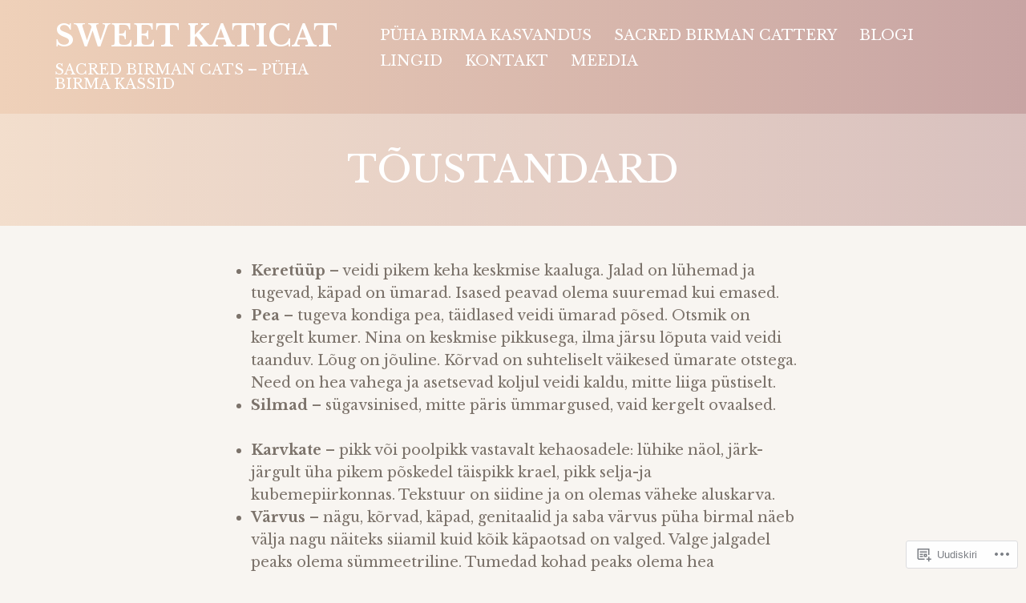

--- FILE ---
content_type: text/html; charset=UTF-8
request_url: https://sweetkaticat.com/toustandard/
body_size: 23830
content:
<!DOCTYPE html>
<html lang="et">
<head>
<meta charset="UTF-8">
<meta name="viewport" content="width=device-width, initial-scale=1">
<link rel="profile" href="http://gmpg.org/xfn/11">
<link rel="pingback" href="https://sweetkaticat.com/xmlrpc.php">

<title>TÕUSTANDARD &#8211; Sweet Katicat</title>
<script type="text/javascript">
  WebFontConfig = {"google":{"families":["Libre+Baskerville:r:latin,latin-ext","Libre+Baskerville:r,i,b,bi:latin,latin-ext"]},"api_url":"https:\/\/fonts-api.wp.com\/css"};
  (function() {
    var wf = document.createElement('script');
    wf.src = '/wp-content/plugins/custom-fonts/js/webfont.js';
    wf.type = 'text/javascript';
    wf.async = 'true';
    var s = document.getElementsByTagName('script')[0];
    s.parentNode.insertBefore(wf, s);
	})();
</script><style id="jetpack-custom-fonts-css">.wf-active body, .wf-active button, .wf-active input, .wf-active select, .wf-active textarea{font-family:"Libre Baskerville",serif}.wf-active h1, .wf-active h2, .wf-active h3, .wf-active h4, .wf-active h5, .wf-active h6{font-family:"Libre Baskerville",serif;font-weight:400;font-style:normal}.wf-active h1{font-style:normal;font-weight:400}.wf-active h2{font-style:normal;font-weight:400}.wf-active h3{font-style:normal;font-weight:400}.wf-active h4{font-style:normal;font-weight:400}.wf-active h5{font-style:normal;font-weight:400}.wf-active h6{font-style:normal;font-weight:400}.wf-active .widget-title{font-family:"Libre Baskerville",serif;font-weight:400;font-style:normal}.wf-active .site-title{font-weight:400;font-style:normal}.wf-active .site-description{font-weight:400;font-style:normal}.wf-active .page .page-title, .wf-active .single:not(.single-jetpack-portfolio) .entry-title{font-weight:400;font-style:normal}.wf-active .section-title{font-weight:400;font-style:normal}.wf-active .project-title{font-weight:400;font-style:normal}.wf-active .blog .entry-title, .wf-active .archive .entry-title, .wf-active .search .entry-title, .wf-active .home .entry-title{font-weight:400;font-style:normal}@media screen and (min-width: 768px){.wf-active .expand .site-title{font-style:normal;font-weight:400}}@media screen and (min-width: 768px){.wf-active .expand .site-description{font-style:normal;font-weight:400}}@media screen and (min-width: 1032px){.wf-active .page .page-title, .wf-active .single:not(.single-jetpack-portfolio) .entry-title{font-style:normal;font-weight:400}}</style>
<meta name='robots' content='max-image-preview:large' />

<!-- Async WordPress.com Remote Login -->
<script id="wpcom_remote_login_js">
var wpcom_remote_login_extra_auth = '';
function wpcom_remote_login_remove_dom_node_id( element_id ) {
	var dom_node = document.getElementById( element_id );
	if ( dom_node ) { dom_node.parentNode.removeChild( dom_node ); }
}
function wpcom_remote_login_remove_dom_node_classes( class_name ) {
	var dom_nodes = document.querySelectorAll( '.' + class_name );
	for ( var i = 0; i < dom_nodes.length; i++ ) {
		dom_nodes[ i ].parentNode.removeChild( dom_nodes[ i ] );
	}
}
function wpcom_remote_login_final_cleanup() {
	wpcom_remote_login_remove_dom_node_classes( "wpcom_remote_login_msg" );
	wpcom_remote_login_remove_dom_node_id( "wpcom_remote_login_key" );
	wpcom_remote_login_remove_dom_node_id( "wpcom_remote_login_validate" );
	wpcom_remote_login_remove_dom_node_id( "wpcom_remote_login_js" );
	wpcom_remote_login_remove_dom_node_id( "wpcom_request_access_iframe" );
	wpcom_remote_login_remove_dom_node_id( "wpcom_request_access_styles" );
}

// Watch for messages back from the remote login
window.addEventListener( "message", function( e ) {
	if ( e.origin === "https://r-login.wordpress.com" ) {
		var data = {};
		try {
			data = JSON.parse( e.data );
		} catch( e ) {
			wpcom_remote_login_final_cleanup();
			return;
		}

		if ( data.msg === 'LOGIN' ) {
			// Clean up the login check iframe
			wpcom_remote_login_remove_dom_node_id( "wpcom_remote_login_key" );

			var id_regex = new RegExp( /^[0-9]+$/ );
			var token_regex = new RegExp( /^.*|.*|.*$/ );
			if (
				token_regex.test( data.token )
				&& id_regex.test( data.wpcomid )
			) {
				// We have everything we need to ask for a login
				var script = document.createElement( "script" );
				script.setAttribute( "id", "wpcom_remote_login_validate" );
				script.src = '/remote-login.php?wpcom_remote_login=validate'
					+ '&wpcomid=' + data.wpcomid
					+ '&token=' + encodeURIComponent( data.token )
					+ '&host=' + window.location.protocol
					+ '//' + window.location.hostname
					+ '&postid=16499'
					+ '&is_singular=';
				document.body.appendChild( script );
			}

			return;
		}

		// Safari ITP, not logged in, so redirect
		if ( data.msg === 'LOGIN-REDIRECT' ) {
			window.location = 'https://wordpress.com/log-in?redirect_to=' + window.location.href;
			return;
		}

		// Safari ITP, storage access failed, remove the request
		if ( data.msg === 'LOGIN-REMOVE' ) {
			var css_zap = 'html { -webkit-transition: margin-top 1s; transition: margin-top 1s; } /* 9001 */ html { margin-top: 0 !important; } * html body { margin-top: 0 !important; } @media screen and ( max-width: 782px ) { html { margin-top: 0 !important; } * html body { margin-top: 0 !important; } }';
			var style_zap = document.createElement( 'style' );
			style_zap.type = 'text/css';
			style_zap.appendChild( document.createTextNode( css_zap ) );
			document.body.appendChild( style_zap );

			var e = document.getElementById( 'wpcom_request_access_iframe' );
			e.parentNode.removeChild( e );

			document.cookie = 'wordpress_com_login_access=denied; path=/; max-age=31536000';

			return;
		}

		// Safari ITP
		if ( data.msg === 'REQUEST_ACCESS' ) {
			console.log( 'request access: safari' );

			// Check ITP iframe enable/disable knob
			if ( wpcom_remote_login_extra_auth !== 'safari_itp_iframe' ) {
				return;
			}

			// If we are in a "private window" there is no ITP.
			var private_window = false;
			try {
				var opendb = window.openDatabase( null, null, null, null );
			} catch( e ) {
				private_window = true;
			}

			if ( private_window ) {
				console.log( 'private window' );
				return;
			}

			var iframe = document.createElement( 'iframe' );
			iframe.id = 'wpcom_request_access_iframe';
			iframe.setAttribute( 'scrolling', 'no' );
			iframe.setAttribute( 'sandbox', 'allow-storage-access-by-user-activation allow-scripts allow-same-origin allow-top-navigation-by-user-activation' );
			iframe.src = 'https://r-login.wordpress.com/remote-login.php?wpcom_remote_login=request_access&origin=' + encodeURIComponent( data.origin ) + '&wpcomid=' + encodeURIComponent( data.wpcomid );

			var css = 'html { -webkit-transition: margin-top 1s; transition: margin-top 1s; } /* 9001 */ html { margin-top: 46px !important; } * html body { margin-top: 46px !important; } @media screen and ( max-width: 660px ) { html { margin-top: 71px !important; } * html body { margin-top: 71px !important; } #wpcom_request_access_iframe { display: block; height: 71px !important; } } #wpcom_request_access_iframe { border: 0px; height: 46px; position: fixed; top: 0; left: 0; width: 100%; min-width: 100%; z-index: 99999; background: #23282d; } ';

			var style = document.createElement( 'style' );
			style.type = 'text/css';
			style.id = 'wpcom_request_access_styles';
			style.appendChild( document.createTextNode( css ) );
			document.body.appendChild( style );

			document.body.appendChild( iframe );
		}

		if ( data.msg === 'DONE' ) {
			wpcom_remote_login_final_cleanup();
		}
	}
}, false );

// Inject the remote login iframe after the page has had a chance to load
// more critical resources
window.addEventListener( "DOMContentLoaded", function( e ) {
	var iframe = document.createElement( "iframe" );
	iframe.style.display = "none";
	iframe.setAttribute( "scrolling", "no" );
	iframe.setAttribute( "id", "wpcom_remote_login_key" );
	iframe.src = "https://r-login.wordpress.com/remote-login.php"
		+ "?wpcom_remote_login=key"
		+ "&origin=aHR0cHM6Ly9zd2VldGthdGljYXQuY29t"
		+ "&wpcomid=133477422"
		+ "&time=" + Math.floor( Date.now() / 1000 );
	document.body.appendChild( iframe );
}, false );
</script>
<link rel='dns-prefetch' href='//s0.wp.com' />
<link rel='dns-prefetch' href='//wordpress.com' />
<link rel='dns-prefetch' href='//fonts-api.wp.com' />
<link rel="alternate" type="application/rss+xml" title="Sweet Katicat &raquo; RSS" href="https://sweetkaticat.com/feed/" />
<link rel="alternate" type="application/rss+xml" title="Sweet Katicat &raquo; Kommentaaride RSS" href="https://sweetkaticat.com/comments/feed/" />
	<script type="text/javascript">
		/* <![CDATA[ */
		function addLoadEvent(func) {
			var oldonload = window.onload;
			if (typeof window.onload != 'function') {
				window.onload = func;
			} else {
				window.onload = function () {
					oldonload();
					func();
				}
			}
		}
		/* ]]> */
	</script>
	<link crossorigin='anonymous' rel='stylesheet' id='all-css-0-1' href='/wp-content/mu-plugins/likes/jetpack-likes.css?m=1743883414i&cssminify=yes' type='text/css' media='all' />
<style id='wp-emoji-styles-inline-css'>

	img.wp-smiley, img.emoji {
		display: inline !important;
		border: none !important;
		box-shadow: none !important;
		height: 1em !important;
		width: 1em !important;
		margin: 0 0.07em !important;
		vertical-align: -0.1em !important;
		background: none !important;
		padding: 0 !important;
	}
/*# sourceURL=wp-emoji-styles-inline-css */
</style>
<link crossorigin='anonymous' rel='stylesheet' id='all-css-2-1' href='/wp-content/plugins/gutenberg-core/v22.2.0/build/styles/block-library/style.css?m=1764855221i&cssminify=yes' type='text/css' media='all' />
<style id='wp-block-library-inline-css'>
.has-text-align-justify {
	text-align:justify;
}
.has-text-align-justify{text-align:justify;}

/*# sourceURL=wp-block-library-inline-css */
</style><style id='global-styles-inline-css'>
:root{--wp--preset--aspect-ratio--square: 1;--wp--preset--aspect-ratio--4-3: 4/3;--wp--preset--aspect-ratio--3-4: 3/4;--wp--preset--aspect-ratio--3-2: 3/2;--wp--preset--aspect-ratio--2-3: 2/3;--wp--preset--aspect-ratio--16-9: 16/9;--wp--preset--aspect-ratio--9-16: 9/16;--wp--preset--color--black: #000000;--wp--preset--color--cyan-bluish-gray: #abb8c3;--wp--preset--color--white: #ffffff;--wp--preset--color--pale-pink: #f78da7;--wp--preset--color--vivid-red: #cf2e2e;--wp--preset--color--luminous-vivid-orange: #ff6900;--wp--preset--color--luminous-vivid-amber: #fcb900;--wp--preset--color--light-green-cyan: #7bdcb5;--wp--preset--color--vivid-green-cyan: #00d084;--wp--preset--color--pale-cyan-blue: #8ed1fc;--wp--preset--color--vivid-cyan-blue: #0693e3;--wp--preset--color--vivid-purple: #9b51e0;--wp--preset--gradient--vivid-cyan-blue-to-vivid-purple: linear-gradient(135deg,rgb(6,147,227) 0%,rgb(155,81,224) 100%);--wp--preset--gradient--light-green-cyan-to-vivid-green-cyan: linear-gradient(135deg,rgb(122,220,180) 0%,rgb(0,208,130) 100%);--wp--preset--gradient--luminous-vivid-amber-to-luminous-vivid-orange: linear-gradient(135deg,rgb(252,185,0) 0%,rgb(255,105,0) 100%);--wp--preset--gradient--luminous-vivid-orange-to-vivid-red: linear-gradient(135deg,rgb(255,105,0) 0%,rgb(207,46,46) 100%);--wp--preset--gradient--very-light-gray-to-cyan-bluish-gray: linear-gradient(135deg,rgb(238,238,238) 0%,rgb(169,184,195) 100%);--wp--preset--gradient--cool-to-warm-spectrum: linear-gradient(135deg,rgb(74,234,220) 0%,rgb(151,120,209) 20%,rgb(207,42,186) 40%,rgb(238,44,130) 60%,rgb(251,105,98) 80%,rgb(254,248,76) 100%);--wp--preset--gradient--blush-light-purple: linear-gradient(135deg,rgb(255,206,236) 0%,rgb(152,150,240) 100%);--wp--preset--gradient--blush-bordeaux: linear-gradient(135deg,rgb(254,205,165) 0%,rgb(254,45,45) 50%,rgb(107,0,62) 100%);--wp--preset--gradient--luminous-dusk: linear-gradient(135deg,rgb(255,203,112) 0%,rgb(199,81,192) 50%,rgb(65,88,208) 100%);--wp--preset--gradient--pale-ocean: linear-gradient(135deg,rgb(255,245,203) 0%,rgb(182,227,212) 50%,rgb(51,167,181) 100%);--wp--preset--gradient--electric-grass: linear-gradient(135deg,rgb(202,248,128) 0%,rgb(113,206,126) 100%);--wp--preset--gradient--midnight: linear-gradient(135deg,rgb(2,3,129) 0%,rgb(40,116,252) 100%);--wp--preset--font-size--small: 13px;--wp--preset--font-size--medium: 20px;--wp--preset--font-size--large: 36px;--wp--preset--font-size--x-large: 42px;--wp--preset--font-family--albert-sans: 'Albert Sans', sans-serif;--wp--preset--font-family--alegreya: Alegreya, serif;--wp--preset--font-family--arvo: Arvo, serif;--wp--preset--font-family--bodoni-moda: 'Bodoni Moda', serif;--wp--preset--font-family--bricolage-grotesque: 'Bricolage Grotesque', sans-serif;--wp--preset--font-family--cabin: Cabin, sans-serif;--wp--preset--font-family--chivo: Chivo, sans-serif;--wp--preset--font-family--commissioner: Commissioner, sans-serif;--wp--preset--font-family--cormorant: Cormorant, serif;--wp--preset--font-family--courier-prime: 'Courier Prime', monospace;--wp--preset--font-family--crimson-pro: 'Crimson Pro', serif;--wp--preset--font-family--dm-mono: 'DM Mono', monospace;--wp--preset--font-family--dm-sans: 'DM Sans', sans-serif;--wp--preset--font-family--dm-serif-display: 'DM Serif Display', serif;--wp--preset--font-family--domine: Domine, serif;--wp--preset--font-family--eb-garamond: 'EB Garamond', serif;--wp--preset--font-family--epilogue: Epilogue, sans-serif;--wp--preset--font-family--fahkwang: Fahkwang, sans-serif;--wp--preset--font-family--figtree: Figtree, sans-serif;--wp--preset--font-family--fira-sans: 'Fira Sans', sans-serif;--wp--preset--font-family--fjalla-one: 'Fjalla One', sans-serif;--wp--preset--font-family--fraunces: Fraunces, serif;--wp--preset--font-family--gabarito: Gabarito, system-ui;--wp--preset--font-family--ibm-plex-mono: 'IBM Plex Mono', monospace;--wp--preset--font-family--ibm-plex-sans: 'IBM Plex Sans', sans-serif;--wp--preset--font-family--ibarra-real-nova: 'Ibarra Real Nova', serif;--wp--preset--font-family--instrument-serif: 'Instrument Serif', serif;--wp--preset--font-family--inter: Inter, sans-serif;--wp--preset--font-family--josefin-sans: 'Josefin Sans', sans-serif;--wp--preset--font-family--jost: Jost, sans-serif;--wp--preset--font-family--libre-baskerville: 'Libre Baskerville', serif;--wp--preset--font-family--libre-franklin: 'Libre Franklin', sans-serif;--wp--preset--font-family--literata: Literata, serif;--wp--preset--font-family--lora: Lora, serif;--wp--preset--font-family--merriweather: Merriweather, serif;--wp--preset--font-family--montserrat: Montserrat, sans-serif;--wp--preset--font-family--newsreader: Newsreader, serif;--wp--preset--font-family--noto-sans-mono: 'Noto Sans Mono', sans-serif;--wp--preset--font-family--nunito: Nunito, sans-serif;--wp--preset--font-family--open-sans: 'Open Sans', sans-serif;--wp--preset--font-family--overpass: Overpass, sans-serif;--wp--preset--font-family--pt-serif: 'PT Serif', serif;--wp--preset--font-family--petrona: Petrona, serif;--wp--preset--font-family--piazzolla: Piazzolla, serif;--wp--preset--font-family--playfair-display: 'Playfair Display', serif;--wp--preset--font-family--plus-jakarta-sans: 'Plus Jakarta Sans', sans-serif;--wp--preset--font-family--poppins: Poppins, sans-serif;--wp--preset--font-family--raleway: Raleway, sans-serif;--wp--preset--font-family--roboto: Roboto, sans-serif;--wp--preset--font-family--roboto-slab: 'Roboto Slab', serif;--wp--preset--font-family--rubik: Rubik, sans-serif;--wp--preset--font-family--rufina: Rufina, serif;--wp--preset--font-family--sora: Sora, sans-serif;--wp--preset--font-family--source-sans-3: 'Source Sans 3', sans-serif;--wp--preset--font-family--source-serif-4: 'Source Serif 4', serif;--wp--preset--font-family--space-mono: 'Space Mono', monospace;--wp--preset--font-family--syne: Syne, sans-serif;--wp--preset--font-family--texturina: Texturina, serif;--wp--preset--font-family--urbanist: Urbanist, sans-serif;--wp--preset--font-family--work-sans: 'Work Sans', sans-serif;--wp--preset--spacing--20: 0.44rem;--wp--preset--spacing--30: 0.67rem;--wp--preset--spacing--40: 1rem;--wp--preset--spacing--50: 1.5rem;--wp--preset--spacing--60: 2.25rem;--wp--preset--spacing--70: 3.38rem;--wp--preset--spacing--80: 5.06rem;--wp--preset--shadow--natural: 6px 6px 9px rgba(0, 0, 0, 0.2);--wp--preset--shadow--deep: 12px 12px 50px rgba(0, 0, 0, 0.4);--wp--preset--shadow--sharp: 6px 6px 0px rgba(0, 0, 0, 0.2);--wp--preset--shadow--outlined: 6px 6px 0px -3px rgb(255, 255, 255), 6px 6px rgb(0, 0, 0);--wp--preset--shadow--crisp: 6px 6px 0px rgb(0, 0, 0);}:where(.is-layout-flex){gap: 0.5em;}:where(.is-layout-grid){gap: 0.5em;}body .is-layout-flex{display: flex;}.is-layout-flex{flex-wrap: wrap;align-items: center;}.is-layout-flex > :is(*, div){margin: 0;}body .is-layout-grid{display: grid;}.is-layout-grid > :is(*, div){margin: 0;}:where(.wp-block-columns.is-layout-flex){gap: 2em;}:where(.wp-block-columns.is-layout-grid){gap: 2em;}:where(.wp-block-post-template.is-layout-flex){gap: 1.25em;}:where(.wp-block-post-template.is-layout-grid){gap: 1.25em;}.has-black-color{color: var(--wp--preset--color--black) !important;}.has-cyan-bluish-gray-color{color: var(--wp--preset--color--cyan-bluish-gray) !important;}.has-white-color{color: var(--wp--preset--color--white) !important;}.has-pale-pink-color{color: var(--wp--preset--color--pale-pink) !important;}.has-vivid-red-color{color: var(--wp--preset--color--vivid-red) !important;}.has-luminous-vivid-orange-color{color: var(--wp--preset--color--luminous-vivid-orange) !important;}.has-luminous-vivid-amber-color{color: var(--wp--preset--color--luminous-vivid-amber) !important;}.has-light-green-cyan-color{color: var(--wp--preset--color--light-green-cyan) !important;}.has-vivid-green-cyan-color{color: var(--wp--preset--color--vivid-green-cyan) !important;}.has-pale-cyan-blue-color{color: var(--wp--preset--color--pale-cyan-blue) !important;}.has-vivid-cyan-blue-color{color: var(--wp--preset--color--vivid-cyan-blue) !important;}.has-vivid-purple-color{color: var(--wp--preset--color--vivid-purple) !important;}.has-black-background-color{background-color: var(--wp--preset--color--black) !important;}.has-cyan-bluish-gray-background-color{background-color: var(--wp--preset--color--cyan-bluish-gray) !important;}.has-white-background-color{background-color: var(--wp--preset--color--white) !important;}.has-pale-pink-background-color{background-color: var(--wp--preset--color--pale-pink) !important;}.has-vivid-red-background-color{background-color: var(--wp--preset--color--vivid-red) !important;}.has-luminous-vivid-orange-background-color{background-color: var(--wp--preset--color--luminous-vivid-orange) !important;}.has-luminous-vivid-amber-background-color{background-color: var(--wp--preset--color--luminous-vivid-amber) !important;}.has-light-green-cyan-background-color{background-color: var(--wp--preset--color--light-green-cyan) !important;}.has-vivid-green-cyan-background-color{background-color: var(--wp--preset--color--vivid-green-cyan) !important;}.has-pale-cyan-blue-background-color{background-color: var(--wp--preset--color--pale-cyan-blue) !important;}.has-vivid-cyan-blue-background-color{background-color: var(--wp--preset--color--vivid-cyan-blue) !important;}.has-vivid-purple-background-color{background-color: var(--wp--preset--color--vivid-purple) !important;}.has-black-border-color{border-color: var(--wp--preset--color--black) !important;}.has-cyan-bluish-gray-border-color{border-color: var(--wp--preset--color--cyan-bluish-gray) !important;}.has-white-border-color{border-color: var(--wp--preset--color--white) !important;}.has-pale-pink-border-color{border-color: var(--wp--preset--color--pale-pink) !important;}.has-vivid-red-border-color{border-color: var(--wp--preset--color--vivid-red) !important;}.has-luminous-vivid-orange-border-color{border-color: var(--wp--preset--color--luminous-vivid-orange) !important;}.has-luminous-vivid-amber-border-color{border-color: var(--wp--preset--color--luminous-vivid-amber) !important;}.has-light-green-cyan-border-color{border-color: var(--wp--preset--color--light-green-cyan) !important;}.has-vivid-green-cyan-border-color{border-color: var(--wp--preset--color--vivid-green-cyan) !important;}.has-pale-cyan-blue-border-color{border-color: var(--wp--preset--color--pale-cyan-blue) !important;}.has-vivid-cyan-blue-border-color{border-color: var(--wp--preset--color--vivid-cyan-blue) !important;}.has-vivid-purple-border-color{border-color: var(--wp--preset--color--vivid-purple) !important;}.has-vivid-cyan-blue-to-vivid-purple-gradient-background{background: var(--wp--preset--gradient--vivid-cyan-blue-to-vivid-purple) !important;}.has-light-green-cyan-to-vivid-green-cyan-gradient-background{background: var(--wp--preset--gradient--light-green-cyan-to-vivid-green-cyan) !important;}.has-luminous-vivid-amber-to-luminous-vivid-orange-gradient-background{background: var(--wp--preset--gradient--luminous-vivid-amber-to-luminous-vivid-orange) !important;}.has-luminous-vivid-orange-to-vivid-red-gradient-background{background: var(--wp--preset--gradient--luminous-vivid-orange-to-vivid-red) !important;}.has-very-light-gray-to-cyan-bluish-gray-gradient-background{background: var(--wp--preset--gradient--very-light-gray-to-cyan-bluish-gray) !important;}.has-cool-to-warm-spectrum-gradient-background{background: var(--wp--preset--gradient--cool-to-warm-spectrum) !important;}.has-blush-light-purple-gradient-background{background: var(--wp--preset--gradient--blush-light-purple) !important;}.has-blush-bordeaux-gradient-background{background: var(--wp--preset--gradient--blush-bordeaux) !important;}.has-luminous-dusk-gradient-background{background: var(--wp--preset--gradient--luminous-dusk) !important;}.has-pale-ocean-gradient-background{background: var(--wp--preset--gradient--pale-ocean) !important;}.has-electric-grass-gradient-background{background: var(--wp--preset--gradient--electric-grass) !important;}.has-midnight-gradient-background{background: var(--wp--preset--gradient--midnight) !important;}.has-small-font-size{font-size: var(--wp--preset--font-size--small) !important;}.has-medium-font-size{font-size: var(--wp--preset--font-size--medium) !important;}.has-large-font-size{font-size: var(--wp--preset--font-size--large) !important;}.has-x-large-font-size{font-size: var(--wp--preset--font-size--x-large) !important;}.has-albert-sans-font-family{font-family: var(--wp--preset--font-family--albert-sans) !important;}.has-alegreya-font-family{font-family: var(--wp--preset--font-family--alegreya) !important;}.has-arvo-font-family{font-family: var(--wp--preset--font-family--arvo) !important;}.has-bodoni-moda-font-family{font-family: var(--wp--preset--font-family--bodoni-moda) !important;}.has-bricolage-grotesque-font-family{font-family: var(--wp--preset--font-family--bricolage-grotesque) !important;}.has-cabin-font-family{font-family: var(--wp--preset--font-family--cabin) !important;}.has-chivo-font-family{font-family: var(--wp--preset--font-family--chivo) !important;}.has-commissioner-font-family{font-family: var(--wp--preset--font-family--commissioner) !important;}.has-cormorant-font-family{font-family: var(--wp--preset--font-family--cormorant) !important;}.has-courier-prime-font-family{font-family: var(--wp--preset--font-family--courier-prime) !important;}.has-crimson-pro-font-family{font-family: var(--wp--preset--font-family--crimson-pro) !important;}.has-dm-mono-font-family{font-family: var(--wp--preset--font-family--dm-mono) !important;}.has-dm-sans-font-family{font-family: var(--wp--preset--font-family--dm-sans) !important;}.has-dm-serif-display-font-family{font-family: var(--wp--preset--font-family--dm-serif-display) !important;}.has-domine-font-family{font-family: var(--wp--preset--font-family--domine) !important;}.has-eb-garamond-font-family{font-family: var(--wp--preset--font-family--eb-garamond) !important;}.has-epilogue-font-family{font-family: var(--wp--preset--font-family--epilogue) !important;}.has-fahkwang-font-family{font-family: var(--wp--preset--font-family--fahkwang) !important;}.has-figtree-font-family{font-family: var(--wp--preset--font-family--figtree) !important;}.has-fira-sans-font-family{font-family: var(--wp--preset--font-family--fira-sans) !important;}.has-fjalla-one-font-family{font-family: var(--wp--preset--font-family--fjalla-one) !important;}.has-fraunces-font-family{font-family: var(--wp--preset--font-family--fraunces) !important;}.has-gabarito-font-family{font-family: var(--wp--preset--font-family--gabarito) !important;}.has-ibm-plex-mono-font-family{font-family: var(--wp--preset--font-family--ibm-plex-mono) !important;}.has-ibm-plex-sans-font-family{font-family: var(--wp--preset--font-family--ibm-plex-sans) !important;}.has-ibarra-real-nova-font-family{font-family: var(--wp--preset--font-family--ibarra-real-nova) !important;}.has-instrument-serif-font-family{font-family: var(--wp--preset--font-family--instrument-serif) !important;}.has-inter-font-family{font-family: var(--wp--preset--font-family--inter) !important;}.has-josefin-sans-font-family{font-family: var(--wp--preset--font-family--josefin-sans) !important;}.has-jost-font-family{font-family: var(--wp--preset--font-family--jost) !important;}.has-libre-baskerville-font-family{font-family: var(--wp--preset--font-family--libre-baskerville) !important;}.has-libre-franklin-font-family{font-family: var(--wp--preset--font-family--libre-franklin) !important;}.has-literata-font-family{font-family: var(--wp--preset--font-family--literata) !important;}.has-lora-font-family{font-family: var(--wp--preset--font-family--lora) !important;}.has-merriweather-font-family{font-family: var(--wp--preset--font-family--merriweather) !important;}.has-montserrat-font-family{font-family: var(--wp--preset--font-family--montserrat) !important;}.has-newsreader-font-family{font-family: var(--wp--preset--font-family--newsreader) !important;}.has-noto-sans-mono-font-family{font-family: var(--wp--preset--font-family--noto-sans-mono) !important;}.has-nunito-font-family{font-family: var(--wp--preset--font-family--nunito) !important;}.has-open-sans-font-family{font-family: var(--wp--preset--font-family--open-sans) !important;}.has-overpass-font-family{font-family: var(--wp--preset--font-family--overpass) !important;}.has-pt-serif-font-family{font-family: var(--wp--preset--font-family--pt-serif) !important;}.has-petrona-font-family{font-family: var(--wp--preset--font-family--petrona) !important;}.has-piazzolla-font-family{font-family: var(--wp--preset--font-family--piazzolla) !important;}.has-playfair-display-font-family{font-family: var(--wp--preset--font-family--playfair-display) !important;}.has-plus-jakarta-sans-font-family{font-family: var(--wp--preset--font-family--plus-jakarta-sans) !important;}.has-poppins-font-family{font-family: var(--wp--preset--font-family--poppins) !important;}.has-raleway-font-family{font-family: var(--wp--preset--font-family--raleway) !important;}.has-roboto-font-family{font-family: var(--wp--preset--font-family--roboto) !important;}.has-roboto-slab-font-family{font-family: var(--wp--preset--font-family--roboto-slab) !important;}.has-rubik-font-family{font-family: var(--wp--preset--font-family--rubik) !important;}.has-rufina-font-family{font-family: var(--wp--preset--font-family--rufina) !important;}.has-sora-font-family{font-family: var(--wp--preset--font-family--sora) !important;}.has-source-sans-3-font-family{font-family: var(--wp--preset--font-family--source-sans-3) !important;}.has-source-serif-4-font-family{font-family: var(--wp--preset--font-family--source-serif-4) !important;}.has-space-mono-font-family{font-family: var(--wp--preset--font-family--space-mono) !important;}.has-syne-font-family{font-family: var(--wp--preset--font-family--syne) !important;}.has-texturina-font-family{font-family: var(--wp--preset--font-family--texturina) !important;}.has-urbanist-font-family{font-family: var(--wp--preset--font-family--urbanist) !important;}.has-work-sans-font-family{font-family: var(--wp--preset--font-family--work-sans) !important;}
/*# sourceURL=global-styles-inline-css */
</style>

<style id='classic-theme-styles-inline-css'>
/*! This file is auto-generated */
.wp-block-button__link{color:#fff;background-color:#32373c;border-radius:9999px;box-shadow:none;text-decoration:none;padding:calc(.667em + 2px) calc(1.333em + 2px);font-size:1.125em}.wp-block-file__button{background:#32373c;color:#fff;text-decoration:none}
/*# sourceURL=/wp-includes/css/classic-themes.min.css */
</style>
<link crossorigin='anonymous' rel='stylesheet' id='all-css-4-1' href='/_static/??-eJx9jVEPgjAMhP+Qs1FB4oPxpxgYDQ7WbaFdiP/eEogPSnhprpf77mBKxsYgGAQom+Rz5wKDjSOqT6kW0ARh62r0SBo7WuYDbGNTUsY0TRqR2egll8nIS0He45Saq413A+rHP86COghRnNL8FX+dyxSsy0AxtsDy9ri33qOk2g7rD5wDPF2w0GHAcRnclHPng+6nqrycq9u1KPsPKh99rg==&cssminify=yes' type='text/css' media='all' />
<link rel='stylesheet' id='mood-lato-css' href='https://fonts-api.wp.com/css?family=Lato%3A300%2C400%2C600%2C700%2C300italic%2C400italic%2C700italic%26subset%3Dlatin%2Clatin-ext&#038;subset=latin%2Clatin-ext' media='all' />
<link crossorigin='anonymous' rel='stylesheet' id='all-css-6-1' href='/_static/??-eJx9y0EKAjEMheELGcNARV2IZxlrrJEmKU3K4O0dd+PG3fvhfbg0yKZBGhhPEnJsnYSHoJjdkTWjx7sSLC2b7LP7DjdGBrQ6Cqtjp1u1ss6C62uT/1Ahg2p5Djb9CXjUmfuXXuUypcM5pdNxSq8PWsdBaA==&cssminify=yes' type='text/css' media='all' />
<link crossorigin='anonymous' rel='stylesheet' id='print-css-7-1' href='/wp-content/mu-plugins/global-print/global-print.css?m=1465851035i&cssminify=yes' type='text/css' media='print' />
<style id='jetpack-global-styles-frontend-style-inline-css'>
:root { --font-headings: unset; --font-base: unset; --font-headings-default: -apple-system,BlinkMacSystemFont,"Segoe UI",Roboto,Oxygen-Sans,Ubuntu,Cantarell,"Helvetica Neue",sans-serif; --font-base-default: -apple-system,BlinkMacSystemFont,"Segoe UI",Roboto,Oxygen-Sans,Ubuntu,Cantarell,"Helvetica Neue",sans-serif;}
/*# sourceURL=jetpack-global-styles-frontend-style-inline-css */
</style>
<link crossorigin='anonymous' rel='stylesheet' id='all-css-10-1' href='/_static/??-eJyNjcsKAjEMRX/IGtQZBxfip0hMS9sxTYppGfx7H7gRN+7ugcs5sFRHKi1Ig9Jd5R6zGMyhVaTrh8G6QFHfORhYwlvw6P39PbPENZmt4G/ROQuBKWVkxxrVvuBH1lIoz2waILJekF+HUzlupnG3nQ77YZwfuRJIaQ==&cssminify=yes' type='text/css' media='all' />
<script type="text/javascript" id="wpcom-actionbar-placeholder-js-extra">
/* <![CDATA[ */
var actionbardata = {"siteID":"133477422","postID":"16499","siteURL":"https://sweetkaticat.com","xhrURL":"https://sweetkaticat.com/wp-admin/admin-ajax.php","nonce":"a1fa0fa1af","isLoggedIn":"","statusMessage":"","subsEmailDefault":"instantly","proxyScriptUrl":"https://s0.wp.com/wp-content/js/wpcom-proxy-request.js?m=1513050504i&amp;ver=20211021","shortlink":"https://wp.me/P923zE-4i7","i18n":{"followedText":"New posts from this site will now appear in your \u003Ca href=\"https://wordpress.com/reader\"\u003EReader\u003C/a\u003E","foldBar":"Collapse this bar","unfoldBar":"Expand this bar","shortLinkCopied":"Shortlink copied to clipboard."}};
//# sourceURL=wpcom-actionbar-placeholder-js-extra
/* ]]> */
</script>
<script type="text/javascript" id="jetpack-mu-wpcom-settings-js-before">
/* <![CDATA[ */
var JETPACK_MU_WPCOM_SETTINGS = {"assetsUrl":"https://s0.wp.com/wp-content/mu-plugins/jetpack-mu-wpcom-plugin/sun/jetpack_vendor/automattic/jetpack-mu-wpcom/src/build/"};
//# sourceURL=jetpack-mu-wpcom-settings-js-before
/* ]]> */
</script>
<script crossorigin='anonymous' type='text/javascript'  src='/_static/??-eJzTLy/QTc7PK0nNK9HPKtYvyinRLSjKr6jUyyrW0QfKZeYl55SmpBaDJLMKS1OLKqGUXm5mHkFFurmZ6UWJJalQxfa5tobmRgamxgZmFpZZACbyLJI='></script>
<script type="text/javascript" id="rlt-proxy-js-after">
/* <![CDATA[ */
	rltInitialize( {"token":null,"iframeOrigins":["https:\/\/widgets.wp.com"]} );
//# sourceURL=rlt-proxy-js-after
/* ]]> */
</script>
<link rel="EditURI" type="application/rsd+xml" title="RSD" href="https://katicats.wordpress.com/xmlrpc.php?rsd" />
<meta name="generator" content="WordPress.com" />
<link rel="canonical" href="https://sweetkaticat.com/toustandard/" />
<link rel='shortlink' href='https://wp.me/P923zE-4i7' />
<link rel="alternate" type="application/json+oembed" href="https://public-api.wordpress.com/oembed/?format=json&amp;url=https%3A%2F%2Fsweetkaticat.com%2Ftoustandard%2F&amp;for=wpcom-auto-discovery" /><link rel="alternate" type="application/xml+oembed" href="https://public-api.wordpress.com/oembed/?format=xml&amp;url=https%3A%2F%2Fsweetkaticat.com%2Ftoustandard%2F&amp;for=wpcom-auto-discovery" />
<!-- Jetpack Open Graph Tags -->
<meta property="og:type" content="article" />
<meta property="og:title" content="TÕUSTANDARD" />
<meta property="og:url" content="https://sweetkaticat.com/toustandard/" />
<meta property="og:description" content="Keretüüp &#8211; veidi pikem keha keskmise kaaluga. Jalad on lühemad ja tugevad, käpad on ümarad. Isased peavad olema suuremad kui emased. Pea &#8211; tugeva kondiga pea, täidlased veidi ümarad põs…" />
<meta property="article:published_time" content="2017-08-16T05:15:40+00:00" />
<meta property="article:modified_time" content="2024-11-14T18:12:18+00:00" />
<meta property="og:site_name" content="Sweet Katicat" />
<meta property="og:image" content="https://sweetkaticat.com/wp-content/uploads/2017/08/tc3a4hesc3a4ra.png" />
<meta property="og:image:width" content="601" />
<meta property="og:image:height" content="21" />
<meta property="og:image:alt" content="tähesära" />
<meta property="og:locale" content="et_EE" />
<meta property="article:publisher" content="https://www.facebook.com/WordPresscom" />
<meta name="twitter:text:title" content="TÕUSTANDARD" />
<meta name="twitter:image" content="https://sweetkaticat.com/wp-content/uploads/2017/08/tc3a4hesc3a4ra.png?w=144" />
<meta name="twitter:image:alt" content="tähesära" />
<meta name="twitter:card" content="summary" />

<!-- End Jetpack Open Graph Tags -->
<link rel="search" type="application/opensearchdescription+xml" href="https://sweetkaticat.com/osd.xml" title="Sweet Katicat" />
<link rel="search" type="application/opensearchdescription+xml" href="https://s1.wp.com/opensearch.xml" title="WordPress.com" />
<meta name="description" content="Keretüüp - veidi pikem keha keskmise kaaluga. Jalad on lühemad ja tugevad, käpad on ümarad. Isased peavad olema suuremad kui emased. Pea - tugeva kondiga pea, täidlased veidi ümarad põsed. Otsmik on kergelt kumer. Nina on keskmise pikkusega, ilma järsu lõputa vaid veidi taanduv. Lõug on jõuline. Kõrvad on suhteliselt väikesed ümarate otstega. Need on&hellip;" />
<link rel="icon" href="https://sweetkaticat.com/wp-content/uploads/2017/08/cropped-nupsisabella.png?w=32" sizes="32x32" />
<link rel="icon" href="https://sweetkaticat.com/wp-content/uploads/2017/08/cropped-nupsisabella.png?w=192" sizes="192x192" />
<link rel="apple-touch-icon" href="https://sweetkaticat.com/wp-content/uploads/2017/08/cropped-nupsisabella.png?w=180" />
<meta name="msapplication-TileImage" content="https://sweetkaticat.com/wp-content/uploads/2017/08/cropped-nupsisabella.png?w=270" />
<link crossorigin='anonymous' rel='stylesheet' id='all-css-0-3' href='/_static/??-eJyNjM0KgzAQBl9I/ag/lR6KjyK6LhJNNsHN4uuXQuvZ4wzD4EwlRcksGcHK5G11otg4p4n2H0NNMDohzD7SrtDTJT4qUi1wexDiYp4VNB3RlP3V/MX3N4T3o++aun892277AK5vOq4=&cssminify=yes' type='text/css' media='all' />
</head>

<body class="wp-singular page-template-default page page-id-16499 custom-background wp-theme-premiummood customizer-styles-applied without-featured-image jetpack-reblog-enabled">
<div id="page" class="hfeed site">
	<header id="masthead" class="site-header" role="banner">

		<a class="skip-link screen-reader-text" href="#content">Liigu sisu juurde</a>

		<div class="header-overlay">
			<div class="header-inner">
				<div class="header-top">
					<nav id="site-navigation" class="main-navigation" role="navigation">
						<button class="menu-toggle" aria-controls="menu" aria-expanded="false">Menüü</button>
						<div class="menu-primary-container"><ul id="menu-primary" class="menu"><li id="menu-item-13" class="menu-item menu-item-type-post_type menu-item-object-page menu-item-has-children menu-item-13"><a href="https://sweetkaticat.com/about/">PÜHA BIRMA KASVANDUS</a>
<ul class="sub-menu">
	<li id="menu-item-16315" class="menu-item menu-item-type-post_type menu-item-object-page menu-item-16315"><a href="https://sweetkaticat.com/emased/">EMASED</a></li>
	<li id="menu-item-16316" class="menu-item menu-item-type-post_type menu-item-object-page menu-item-16316"><a href="https://sweetkaticat.com/isased/">ISASED</a></li>
	<li id="menu-item-16310" class="menu-item menu-item-type-post_type menu-item-object-page menu-item-16310"><a href="https://sweetkaticat.com/pesakonnad/">KASSIPOJAD</a></li>
	<li id="menu-item-16347" class="menu-item menu-item-type-post_type menu-item-object-page menu-item-16347"><a href="https://sweetkaticat.com/puha-birma-toug/">PÜHA BIRMA TÕUG</a></li>
	<li id="menu-item-23502" class="menu-item menu-item-type-post_type menu-item-object-page menu-item-23502"><a href="https://sweetkaticat.com/ex-aretuskassid/">ENDISED ARETUSKASSID</a></li>
</ul>
</li>
<li id="menu-item-19246" class="menu-item menu-item-type-post_type menu-item-object-page menu-item-has-children menu-item-19246"><a href="https://sweetkaticat.com/english-2/">SACRED BIRMAN CATTERY</a>
<ul class="sub-menu">
	<li id="menu-item-19247" class="menu-item menu-item-type-post_type menu-item-object-page menu-item-19247"><a href="https://sweetkaticat.com/cats/">FEMALES</a></li>
	<li id="menu-item-19314" class="menu-item menu-item-type-post_type menu-item-object-page menu-item-19314"><a href="https://sweetkaticat.com/males/">MALES</a></li>
	<li id="menu-item-19248" class="menu-item menu-item-type-post_type menu-item-object-page menu-item-19248"><a href="https://sweetkaticat.com/kittens/">KITTENS</a></li>
	<li id="menu-item-19266" class="menu-item menu-item-type-post_type menu-item-object-page menu-item-19266"><a href="https://sweetkaticat.com/sacred-birman-breed/">SACRED BIRMAN BREED</a></li>
	<li id="menu-item-23550" class="menu-item menu-item-type-post_type menu-item-object-page menu-item-23550"><a href="https://sweetkaticat.com/ex-breeding-cats/">EX BREEDING CATS</a></li>
</ul>
</li>
<li id="menu-item-15" class="menu-item menu-item-type-post_type menu-item-object-page menu-item-15"><a href="https://sweetkaticat.com/blog/">Blogi</a></li>
<li id="menu-item-19984" class="menu-item menu-item-type-post_type menu-item-object-page menu-item-19984"><a href="https://sweetkaticat.com/kasulikud-lingid/">LINGID</a></li>
<li id="menu-item-14" class="menu-item menu-item-type-post_type menu-item-object-page menu-item-14"><a href="https://sweetkaticat.com/contact/">Kontakt</a></li>
<li id="menu-item-21626" class="menu-item menu-item-type-post_type menu-item-object-page menu-item-21626"><a href="https://sweetkaticat.com/meedia-2/">MEEDIA</a></li>
</ul></div>					</nav><!-- #site-navigation -->

					<div class="site-branding">
						<h1 class="site-title"><a href="https://sweetkaticat.com/" rel="home">Sweet Katicat</a></h1>
						<h2 class="site-description">Sacred Birman cats &#8211; püha birma kassid</h2>
					</div><!-- .site-branding -->
				</div><!-- .header-top -->
			</div><!-- .header-inner -->
		</div><!-- .header-overlay -->

	</header><!-- #masthead -->

	<div id="content" class="site-content">

	<div id="primary" class="content-area">
		<main id="main" class="site-main" role="main">

			
				
<article id="post-16499" class="post-16499 page type-page status-publish hentry">
	
		<header class="page-header">
			<h2 class="page-title">TÕUSTANDARD</h2>		</header><!-- .entry-header -->

	
	<div class="page-content">
		<ul>
<li><strong>Keretüüp</strong> &#8211; veidi pikem keha keskmise kaaluga. Jalad on lühemad ja tugevad, käpad on ümarad. Isased peavad olema suuremad kui emased.</li>
<li><strong>Pea</strong> &#8211; tugeva kondiga pea, täidlased veidi ümarad põsed. Otsmik on kergelt kumer. Nina on keskmise pikkusega, ilma järsu lõputa vaid veidi taanduv. Lõug on jõuline. Kõrvad on suhteliselt väikesed ümarate otstega. Need on hea vahega ja asetsevad koljul veidi kaldu, mitte liiga püstiselt.</li>
<li><strong>Silmad</strong> &#8211; sügavsinised, mitte päris ümmargused, vaid kergelt ovaalsed.</li>
</ul>
<ul>
<li><strong>Karvkate</strong> &#8211; pikk või poolpikk vastavalt kehaosadele: lühike näol, järk-järgult üha pikem põskedel täispikk krael, pikk selja-ja kubemepiirkonnas. Tekstuur on siidine ja on olemas väheke aluskarva.</li>
<li><strong>Värvus</strong> &#8211; nägu, kõrvad, käpad, genitaalid ja saba värvus püha birmal näeb välja nagu näiteks siiamil kuid kõik käpaotsad on valged. Valge jalgadel peaks olema sümmeetriline. Tumedad kohad peaks olema hea kontrastiga võrreldes keha värviga. Keha värv on väga kahvatu munakoore värvi, seljaosa on kuldne beež kõikide sortide puhul. Halvad on puhtad valged laigud rinnal või kõhul. Ainult täiskasvanud kassidel on keha värvid täielikult välja arenenud.</li>
<li><strong>Käpad</strong> &#8211; erijooneks püha birma kassil on valged käpaotsad, mida nimetatakse &#8220;kindad&#8221;või&#8221;sokid&#8221;. Need kindad peavad olema absoluutselt puhasvalged. Nad peaksid lõppema varvaste liigenduskohal või ülemineku kohal, millest kõrgemale nad ei tohiks laieneda. Veidi pikemad valged sokid tagajalgadel on lubatud. Tagajalgade tagaküljel valged sokid lõppevad kiilukujuliselt. Ideaalsed &#8220;kiilud&#8221; lõppevad ümberpööratud V kujuliselt ja ulatuvad ½ kuni ¾ kaugusele kannal. Madalamad või kõrgemad kiilud on vastuvõetavad, kuid ei tohiks ulatuda kannast kõrgemale. On oluline, et sokid on võrdse pikkusega ja sümmeetriliselt valged. Kas kaks eesmist ja kaks tagajalga omavahel või veel parem, kui kõik neli jalga ühtemoodi.</li>
<li><strong>Saba</strong> &#8211; see on keskmise pikkusega ja sule kujuline. See on tavaliselt püsti ja õõtsub igal sammul mille kassi võtab. Karvastik sabal on paks ja pikk. Sabaots on ümar, erinevalt Ragdoll&#8217;ile, kellel saba lõpeb järsult. Saba peab olema piisavalt pikk, et puudutada õlga.</li>
</ul>
<p><img class=" aligncenter" src="https://sweetkaticat.com/wp-content/uploads/2017/08/tc3a4hesc3a4ra.png?w=601&#038;h=21" alt="tähesära" width="601" height="21" /></p>
<p>Kõnealune standard kirjeldab, nagu mis tahes muul tõul, täiuslikku välimust. Veatut kassi kohtame harva, kuid vigu on lihtne birmal ära tunda. Sokkidel on väga lihtne näha valgete osade ebasümmeetrilisust. Kuid aretamiseks on väga oluline mitte valida kassi ainult perfektsete valgete käpaotstega unustades muud funktsioonid. Birma ilu on üldine harmoonia ning seda tuleks kassi hindamisel meeles pidada.</p>
<p>Vead vastuolus tõutunnustele &#8211; Valged laigud on värvialal või vastupidi. Valge laik genitaalidel. Valge värvuse liigne ulatumine käppade sise- või väliskülgedele (tuntud kui &#8220;runner&#8221; ehk „jooksjad“) või vastupidi poolikud sokid esi-ja / või tagajalgadel. Kiilude täielik puudumine tagajalgadel.</p>
<p><img data-attachment-id="18662" data-permalink="https://sweetkaticat.com/mateo/bling1/" data-orig-file="https://sweetkaticat.com/wp-content/uploads/2017/11/bling1.gif" data-orig-size="35,36" data-comments-opened="1" data-image-meta="{&quot;aperture&quot;:&quot;0&quot;,&quot;credit&quot;:&quot;&quot;,&quot;camera&quot;:&quot;&quot;,&quot;caption&quot;:&quot;&quot;,&quot;created_timestamp&quot;:&quot;0&quot;,&quot;copyright&quot;:&quot;&quot;,&quot;focal_length&quot;:&quot;0&quot;,&quot;iso&quot;:&quot;0&quot;,&quot;shutter_speed&quot;:&quot;0&quot;,&quot;title&quot;:&quot;&quot;,&quot;orientation&quot;:&quot;0&quot;}" data-image-title="bling1" data-image-description="" data-image-caption="" data-medium-file="https://sweetkaticat.com/wp-content/uploads/2017/11/bling1.gif?w=35" data-large-file="https://sweetkaticat.com/wp-content/uploads/2017/11/bling1.gif?w=35" class="alignnone size-full wp-image-18662" src="https://sweetkaticat.com/wp-content/uploads/2017/11/bling1.gif?w=1000" alt="bling1"   />Püha birma tõustandardi kohta on hästi kirjutanud üks FIFe süsteemi kõikide tõugude kohtunik <strong>Hanne Sophie Sneum</strong>. Selle kohta saate lähemalt lugeda <a href="https://sweetkaticat.com/tolgendus/">SIIT</a></p>
<p>Vastavalt FIFe süsteemile võib püha birma saada näitusel punkte vastavalt:</p>
<table border="2" width="720">
<tbody>
<tr>
<td colspan="2">MIDA HINNATAKSE</td>
<td>PUNKTID</td>
</tr>
<tr>
<td rowspan="2">PEA</td>
<td>ÜLDKUJU, PÕSED, NINA, LÕUG, HAMBAD, OTSMIK. KÕRVADE KUJU JA ASETUS</td>
<td>20</td>
</tr>
<tr>
<td>SILMADE KUJU JA VÄRV</td>
<td>5</td>
</tr>
<tr>
<td>KEHA</td>
<td>KUJU, SUURUS, LUUSTIKU EHITUS, JALAD</td>
<td>20</td>
</tr>
<tr>
<td>SABA</td>
<td>PIKKUS JA KUJU</td>
<td>10</td>
</tr>
<tr>
<td rowspan="2">KASUKAS</td>
<td>KEHA VÄRV JA MASKI VÄRV (KONTRASTID)</td>
<td>10</td>
</tr>
<tr>
<td>KVALITEET JA PIKKUS</td>
<td>10</td>
</tr>
<tr>
<td rowspan="4">SOKID</td>
<td>ESIJALGADEL</td>
<td>5</td>
</tr>
<tr>
<td>TAGAJALGADEL</td>
<td>5</td>
</tr>
<tr>
<td>KIILUD</td>
<td>5</td>
</tr>
<tr>
<td>KIILUDE JA SOKKIDE ÜHETAOLISUS JA SÜMMEETRIA</td>
<td>5</td>
</tr>
<tr>
<td>ÜLDSEISUND</td>
<td>VÄLIMUS JA KÄITUMINE</td>
<td>5</td>
</tr>
<tr>
<td colspan="2">KOKKU</td>
<td>100</td>
</tr>
</tbody>
</table>
<p><span style="border-radius: 2px;text-indent: 20px;width: auto;padding: 0 4px 0 0;text-align: center;font: bold 11px/20px 'Helvetica Neue', Helvetica, sans-serif;color: #ffffff;background: #bd081c no-repeat scroll 3px 50% / 14px 14px;position: absolute;opacity: 1;z-index: 8675309;display: none;cursor: pointer;top: 1232px;left: 20px">Save</span></p>
<p><img data-attachment-id="16722" data-permalink="https://sweetkaticat.com/toustandard/points/" data-orig-file="https://sweetkaticat.com/wp-content/uploads/2017/08/points.jpg" data-orig-size="3543,2598" data-comments-opened="1" data-image-meta="{&quot;aperture&quot;:&quot;16&quot;,&quot;credit&quot;:&quot;&quot;,&quot;camera&quot;:&quot;Canon EOS 5D Mark III&quot;,&quot;caption&quot;:&quot;&quot;,&quot;created_timestamp&quot;:&quot;1503147857&quot;,&quot;copyright&quot;:&quot;&quot;,&quot;focal_length&quot;:&quot;60&quot;,&quot;iso&quot;:&quot;100&quot;,&quot;shutter_speed&quot;:&quot;0.00625&quot;,&quot;title&quot;:&quot;&quot;,&quot;orientation&quot;:&quot;1&quot;}" data-image-title="points" data-image-description="" data-image-caption="" data-medium-file="https://sweetkaticat.com/wp-content/uploads/2017/08/points.jpg?w=300" data-large-file="https://sweetkaticat.com/wp-content/uploads/2017/08/points.jpg?w=1000" class="alignnone size-full wp-image-16722" src="https://sweetkaticat.com/wp-content/uploads/2017/08/points.jpg?w=1000" alt="points"   srcset="https://sweetkaticat.com/wp-content/uploads/2017/08/points.jpg 3543w, https://sweetkaticat.com/wp-content/uploads/2017/08/points.jpg?w=150&amp;h=110 150w, https://sweetkaticat.com/wp-content/uploads/2017/08/points.jpg?w=300&amp;h=220 300w, https://sweetkaticat.com/wp-content/uploads/2017/08/points.jpg?w=768&amp;h=563 768w, https://sweetkaticat.com/wp-content/uploads/2017/08/points.jpg?w=1024&amp;h=751 1024w, https://sweetkaticat.com/wp-content/uploads/2017/08/points.jpg?w=1440&amp;h=1056 1440w" sizes="(max-width: 3543px) 100vw, 3543px" /></p>
<p>Vastavalt kvaliteedi hinnangu punktide summale on võimalik saada näitustelt ka sertifikaadid ja tiitlid.</p>
<h3>Tavapärased tiitlid mis lisatakse kassi nimele ettepoole:</h3>
<div><strong>SC &#8211; SUPREME CHAMPION</strong> &#8211; kõrgeim klass 1</div>
<dl>
<dd>Kassidele, kes on klassis 3 saanud üheksa (9) CACS-sertifikaati kolmes erinevas riigis, kolmelt erinevalt kohtunikult. CACS-sertifikaadi jaoks on vaja saada vähemalt 97 punkti.</dd>
<dt><strong>SP &#8211; SUPREME PREMIOR</strong> &#8211; kõrgeim klass 2</dt>
<dd>Kassidele, kes on klassis 4 saanud üheksa (9) CAPS-sertifikaati kolmes erinevas riigis, kolmelt erinevalt kohtunikult. CAPS-sertifikaadi jaoks on vaja saada vähemalt 97 punkti.</dd>
<dt><strong>GIC &#8211; GRAND INTERNATIONAL CHAMPION</strong> &#8211; võistlevad klass 3</dt>
<dd>Kassidele, kes on klassis 5 saanud kuus (6) CAGCIB-sertifikaati kolmes erinevas riigis, kolmelt erinevalt kohtunikult. CAGCIB-sertifikaadi jaoks on vaja saada vähemalt 96 punkti.</dd>
<dt><strong>GIP &#8211; GRAND INTERNATIONAL PREMIOR</strong> &#8211; võistlevad klass 4</dt>
<dd>Kassidele, kes on klassis 6 saanud kuus (6) CAGPIB-sertifikaati kolmes erinevas riigis, kolmelt erinevalt kohtunikult. CAGPIB-sertifikaadi jaoks on vaja saada vähemalt 96 punkti.</dd>
<dt><strong>IC &#8211; INTERNATIONAL CHAMPION</strong> &#8211; võistlevad klassis 5</dt>
<dd>Kassidele, kes on klassis 7 saanud neli (4) CACIB-sertifikaati (alates 2024) kolmelt erinevalt kohtunikult. CACIB-sertifikaadi jaoks on vaja saada vähemalt 95 punkti.</dd>
<dt><strong>IP &#8211; INTERNATIONAL PREMIOR</strong> &#8211; võistlevad klassis 6</dt>
<dd>Kassidele, kes on klassis 8 saanud neli (4) CAPIB-sertifikaati (alates 2024) kolmelt erinevalt kohtunikult. CAPIB-sertifikaadi jaoks on vaja saada vähemalt 95 punkti.</dd>
<dt><strong>CH &#8211; CHAMPION</strong> &#8211; võistlevad klassis 7</dt>
<dd>Kassidele, kes on klassis 9 saanud kolm (3) CAC-sertifikaati kolmelt erinevalt kohtunikult. CAC-sertifikaadi jaoks on vaja saada vähemalt 93 punkti.</dd>
<dt><strong>PR &#8211; PREMIOR</strong> &#8211; võistlevad klassis 8</dt>
<dd>Kassidele, kes on klassis 10 saanud kolm (3) CAP-sertifikaati kolmelt erinevalt kohtunikult. CAP-sertifikaadi jaoks on vaja saada vähemalt 93 punkti.</dd>
<dt><strong>AVAKLASS</strong> &#8211; alates 12 kuu vanustele täiskasvanud kassidele.</dt>
<dd>Vastavalt võistlevad klassis 9 fertiilsed kassid ja klassis 10 kastreeritud/ steriliseeritud kassid.</dd>
<dt><strong>JCH &#8211; JUNIOR CHAMPION</strong> &#8211; 8 kuni 12 kuu vanused noored kassid(alates 2024)</dt>
<dd>Kassidele, kes on klassis 11 saanud kolm (3) CACJ-sertifikaati kolmelt erinevalt kohtunikult. CACJ-sertifikaadi jaoks on vaja saada vähemalt 93 punkti.</dd>
<dt><strong>KCH &#8211; KITTEN CHAMPION</strong> &#8211; 4 kuni 8 kuu vanused kassipojad (alates 2024)</dt>
<dd>Kassipoegadele, kes on klassis 12 saanud kolm (3) CACK -sertifikaati kolmelt erinevalt kohtunikult. CACK -sertifikaadi jaoks on vaja saada vähemalt 93 punkti.</dd>
<dd></dd>
</dl>
<h3>Muud kassidele antavad hinnangud:</h3>
<p><strong>Excellent</strong> (Ex)  &#8211; hinnangu jaoks on vaja saada vähemalt 88 punkti klassides 3-12<br />
Väga Hea (Vg)  &#8211; hinnangu jaoks on vaja saada vähemalt 76 punkti klassides 3-12<br />
Hea (good)  &#8211; hinnangu jaoks on vaja saada vähemalt 61 punkti klassides 3-12</p>
<p><strong>VP</strong> (värvi parim) &#8211; kassidele kes on saanud vähemalt hinde Ex ning võidakse valida, kui võistlejaid samas värvis on vähemalt kolm. Võidakse valida ka eraldi VP &#8211; täiskasvanu, VP-noor ja VP-kastraat. Võitjale omistatakse hinnang <strong>BIV</strong> (Best In Variety).</p>
<p><strong>KP</strong> (kohtuniku parim) &#8211; kohtunikud võivad valida igast hinnatud kategooriast parima täiskasvanu, kastraadi, noore ja poja, kui võistlejaid on vähemalt kolm ja võitja saab vähemalt 97 punkti. <strong>BIS NOM</strong> (nominatsioon) &#8211; kui kass on osutunud omas kategoorias kõikide tõugude kasside hulgas parimaks ja seega valituks paneeli ehk Best In Showle</p>
<p><strong>BIS</strong> (Best In Show) &#8211; kassile kes paneelis võidab oma kategooria. KPT &#8211; kategooria parim täiskasvanu, KPN &#8211; kategooria parim noor, KPP &#8211; kategooria parim poeg, KPK &#8211; kategooria parim kastraat. Mõnel puhul antakse näitustel välja<strong> BOS</strong> (Best in Show Opposite Sex)</p>
<p><strong>BOB</strong> (Best Of Best) &#8211; antakse kassile kes on võitnud kõikide kategooriate parimaid kasse.</p>
<h3>Tiitlid mis lisatakse kassi nime järele:</h3>
<p><strong>JW</strong> (Junior Winner) &#8211; tiitel omistatakse noorele, kes on võitnud BIS vähemalt viiel korral ja seda klassides 12 ning 11.</p>
<p><strong>DSM</strong> ( Distinguished Show Merit ) &#8211; see tiitel on kättesaadav vaid täiskasvanud kassidele kes on võitnud Rahvusvahelistel Tõukassinäitustel BIS või BOS miinimum 10 korral ja seda klassides 1-10.</p>
<p><strong>DVM</strong> ( Distinguished Variety Merit ) &#8211; see tiitel on kättesaadav vaid täiskasvanud kassidele kes on võitnud Rahvusvahelistel Tõukassinäitustel BIV miinimum 10 korral ja seda klassides 1-10.</p>
<p><strong>DSM</strong> (Distinguished Show Merit) – see tiitel on kättesaadav kassile, kelle järglased on saanud vähemalt IC/IP tiitlid (emasel 5 järglast, isasel 10 järglast)</p>
<h3>Erilised tiitlid mis lisatakse kassi nimele ettepoole:</h3>
<p><strong>NW</strong> ( National Winner ) &#8211; see tiitel on kättesaadav kassidele, kes on aasta jooksul saanud kõige rohkem punkte Rahvusvahelistel Tõukassinäitustel ja võitnud oma riigis kõikide kassitõugude arvestuses. Tiitel antakse välja fertiilsetele emastele/isastele, neutraliseeritud emastele/isastele, noortele ja kassipoegadele.</p>
<p><strong>BW</strong> ( Baltic Winner ) &#8211; see tiitel on kättesaadav kassidele, kes on võitnud kõikide kassitõugude arvestuses Baltic Winner Rahvusvahelistel Tõukassinäitustel kõiki kasse. Tiitel antakse välja fertiilsetele emastele/isastele, neutraliseeritud emastele/isastele, noortele ja kassipoegadele.</p>
<p><strong>SW</strong> ( Scandinavian Winner )  – see tiitel on kättesaadav kassidele, kes on võitnud kõikide kassitõugude arvestuses Scandinavian Winner Rahvusvahelistel Tõukassinäitustel kõiki kasse. Tiitel antakse välja fertiilsetele emastele/isastele, neutraliseeritud emastele/isastele, noortele ja kassipoegadele.</p>
<p><strong>WW</strong> ( World Winner ) &#8211; see tiitel on kättesaadav kassidele kes on võitnud kõikide kassitõugude arvestuses World Winner Showl ehk Maailmanäitusel kõiki kasse. Tiitel antakse välja fertiilsetele emastele/isastele, neutraliseeritud emastele/isastele, noortele ja kassipoegadele.</p>
<p><span style="border-radius: 2px;text-indent: 20px;width: auto;padding: 0 4px 0 0;text-align: center;font: bold 11px/20px 'Helvetica Neue', Helvetica, sans-serif;color: #ffffff;background: #bd081c no-repeat scroll 3px 50% / 14px 14px;position: absolute;opacity: 1;z-index: 8675309;display: none;cursor: pointer;top: 2070px;left: 20px">Save</span></p>
<div id="jp-post-flair" class="sharedaddy sd-like-enabled sd-sharing-enabled"><div class="sharedaddy sd-sharing-enabled"><div class="robots-nocontent sd-block sd-social sd-social-official sd-sharing"><h3 class="sd-title">Jaga</h3><div class="sd-content"><ul><li class="share-twitter"><a href="https://twitter.com/share" class="twitter-share-button" data-url="https://sweetkaticat.com/toustandard/" data-text="TÕUSTANDARD"  data-related="wordpressdotcom">Tweet</a></li><li class="share-facebook"><div class="fb-share-button" data-href="https://sweetkaticat.com/toustandard/" data-layout="button_count"></div></li><li class="share-email"><a rel="nofollow noopener noreferrer"
				data-shared="sharing-email-16499"
				class="share-email sd-button"
				href="mailto:?subject=%5BShared%20Post%5D%20T%C3%95USTANDARD&#038;body=https%3A%2F%2Fsweetkaticat.com%2Ftoustandard%2F&#038;share=email"
				target="_blank"
				aria-labelledby="sharing-email-16499"
				data-email-share-error-title="Do you have email set up?" data-email-share-error-text="If you&#039;re having problems sharing via email, you might not have email set up for your browser. You may need to create a new email yourself." data-email-share-nonce="190c0d1487" data-email-share-track-url="https://sweetkaticat.com/toustandard/?share=email">
				<span id="sharing-email-16499" hidden>Click to email a link to a friend (Opens in new window)</span>
				<span>Email</span>
			</a></li><li class="share-reddit"><a rel="nofollow noopener noreferrer"
				data-shared="sharing-reddit-16499"
				class="share-reddit sd-button"
				href="https://sweetkaticat.com/toustandard/?share=reddit"
				target="_blank"
				aria-labelledby="sharing-reddit-16499"
				>
				<span id="sharing-reddit-16499" hidden>Click to share on Reddit (Opens in new window)</span>
				<span>Reddit</span>
			</a></li><li class="share-pinterest"><div class="pinterest_button"><a href="https://www.pinterest.com/pin/create/button/?url=https%3A%2F%2Fsweetkaticat.com%2Ftoustandard%2F&#038;media=https%3A%2F%2Fkaticats.files.wordpress.com%2F2017%2F08%2Ftc3a4hesc3a4ra.png&#038;description=T%C3%95USTANDARD" data-pin-do="buttonPin" data-pin-config="beside"><img src="//assets.pinterest.com/images/pidgets/pinit_fg_en_rect_gray_20.png" /></a></div></li><li class="share-jetpack-whatsapp"><a rel="nofollow noopener noreferrer"
				data-shared="sharing-whatsapp-16499"
				class="share-jetpack-whatsapp sd-button"
				href="https://sweetkaticat.com/toustandard/?share=jetpack-whatsapp"
				target="_blank"
				aria-labelledby="sharing-whatsapp-16499"
				>
				<span id="sharing-whatsapp-16499" hidden>Click to share on WhatsApp (Opens in new window)</span>
				<span>WhatsApp</span>
			</a></li><li class="share-end"></li></ul></div></div></div><div class='sharedaddy sd-block sd-like jetpack-likes-widget-wrapper jetpack-likes-widget-unloaded' id='like-post-wrapper-133477422-16499-69633cfb646d6' data-src='//widgets.wp.com/likes/index.html?ver=20260111#blog_id=133477422&amp;post_id=16499&amp;origin=katicats.wordpress.com&amp;obj_id=133477422-16499-69633cfb646d6&amp;domain=sweetkaticat.com' data-name='like-post-frame-133477422-16499-69633cfb646d6' data-title='Like or Reblog'><div class='likes-widget-placeholder post-likes-widget-placeholder' style='height: 55px;'><span class='button'><span>Meeldib</span></span> <span class='loading'>Laen...</span></div><span class='sd-text-color'></span><a class='sd-link-color'></a></div></div>				</div><!-- .entry-content -->

</article><!-- #post-## -->

				
			
		</main><!-- #main -->
	</div><!-- #primary -->


	</div><!-- #content -->

	<footer id="colophon" class="site-footer" role="contentinfo">
		<div class="site-info"  role="contentinfo">
			<a href="https://wordpress.com/?ref=footer_custom_com" rel="nofollow">Website Built with WordPress.com</a>.
			
					</div><!-- .site-info -->
	</footer><!-- #colophon -->
</div><!-- #page -->

<!--  -->
<script type="speculationrules">
{"prefetch":[{"source":"document","where":{"and":[{"href_matches":"/*"},{"not":{"href_matches":["/wp-*.php","/wp-admin/*","/files/*","/wp-content/*","/wp-content/plugins/*","/wp-content/themes/premium/mood/*","/*\\?(.+)"]}},{"not":{"selector_matches":"a[rel~=\"nofollow\"]"}},{"not":{"selector_matches":".no-prefetch, .no-prefetch a"}}]},"eagerness":"conservative"}]}
</script>
<script type="text/javascript" src="//0.gravatar.com/js/hovercards/hovercards.min.js?ver=202602924dcd77a86c6f1d3698ec27fc5da92b28585ddad3ee636c0397cf312193b2a1" id="grofiles-cards-js"></script>
<script type="text/javascript" id="wpgroho-js-extra">
/* <![CDATA[ */
var WPGroHo = {"my_hash":""};
//# sourceURL=wpgroho-js-extra
/* ]]> */
</script>
<script crossorigin='anonymous' type='text/javascript'  src='/wp-content/mu-plugins/gravatar-hovercards/wpgroho.js?m=1610363240i'></script>

	<script>
		// Initialize and attach hovercards to all gravatars
		( function() {
			function init() {
				if ( typeof Gravatar === 'undefined' ) {
					return;
				}

				if ( typeof Gravatar.init !== 'function' ) {
					return;
				}

				Gravatar.profile_cb = function ( hash, id ) {
					WPGroHo.syncProfileData( hash, id );
				};

				Gravatar.my_hash = WPGroHo.my_hash;
				Gravatar.init(
					'body',
					'#wp-admin-bar-my-account',
					{
						i18n: {
							'Edit your profile →': 'Edit your profile →',
							'View profile →': 'View profile →',
							'Contact': 'kontakt',
							'Send money': 'Send money',
							'Sorry, we are unable to load this Gravatar profile.': 'Sorry, we are unable to load this Gravatar profile.',
							'Gravatar not found.': 'Gravatar not found.',
							'Too Many Requests.': 'Too Many Requests.',
							'Internal Server Error.': 'Internal Server Error.',
							'Is this you?': 'Is this you?',
							'Claim your free profile.': 'Claim your free profile.',
							'Email': 'E-post',
							'Home Phone': 'Home Phone',
							'Work Phone': 'Work Phone',
							'Cell Phone': 'Cell Phone',
							'Contact Form': 'Contact Form',
							'Calendar': 'Kalender',
						},
					}
				);
			}

			if ( document.readyState !== 'loading' ) {
				init();
			} else {
				document.addEventListener( 'DOMContentLoaded', init );
			}
		} )();
	</script>

		<div style="display:none">
	</div>
		<div id="actionbar" dir="ltr" style="display: none;"
			class="actnbr-premium-mood actnbr-has-follow actnbr-has-actions">
		<ul>
								<li class="actnbr-btn actnbr-hidden">
								<a class="actnbr-action actnbr-actn-follow " href="">
			<svg class="gridicon" height="20" width="20" xmlns="http://www.w3.org/2000/svg" viewBox="0 0 20 20"><path clip-rule="evenodd" d="m4 4.5h12v6.5h1.5v-6.5-1.5h-1.5-12-1.5v1.5 10.5c0 1.1046.89543 2 2 2h7v-1.5h-7c-.27614 0-.5-.2239-.5-.5zm10.5 2h-9v1.5h9zm-5 3h-4v1.5h4zm3.5 1.5h-1v1h1zm-1-1.5h-1.5v1.5 1 1.5h1.5 1 1.5v-1.5-1-1.5h-1.5zm-2.5 2.5h-4v1.5h4zm6.5 1.25h1.5v2.25h2.25v1.5h-2.25v2.25h-1.5v-2.25h-2.25v-1.5h2.25z"  fill-rule="evenodd"></path></svg>
			<span>Uudiskiri</span>
		</a>
		<a class="actnbr-action actnbr-actn-following  no-display" href="">
			<svg class="gridicon" height="20" width="20" xmlns="http://www.w3.org/2000/svg" viewBox="0 0 20 20"><path fill-rule="evenodd" clip-rule="evenodd" d="M16 4.5H4V15C4 15.2761 4.22386 15.5 4.5 15.5H11.5V17H4.5C3.39543 17 2.5 16.1046 2.5 15V4.5V3H4H16H17.5V4.5V12.5H16V4.5ZM5.5 6.5H14.5V8H5.5V6.5ZM5.5 9.5H9.5V11H5.5V9.5ZM12 11H13V12H12V11ZM10.5 9.5H12H13H14.5V11V12V13.5H13H12H10.5V12V11V9.5ZM5.5 12H9.5V13.5H5.5V12Z" fill="#008A20"></path><path class="following-icon-tick" d="M13.5 16L15.5 18L19 14.5" stroke="#008A20" stroke-width="1.5"></path></svg>
			<span>Subscribed</span>
		</a>
							<div class="actnbr-popover tip tip-top-left actnbr-notice" id="follow-bubble">
							<div class="tip-arrow"></div>
							<div class="tip-inner actnbr-follow-bubble">
															<ul>
											<li class="actnbr-sitename">
			<a href="https://sweetkaticat.com">
				<img loading='lazy' alt='' src='https://sweetkaticat.com/wp-content/uploads/2017/08/cropped-nupsisabella.png?w=50' srcset='https://sweetkaticat.com/wp-content/uploads/2017/08/cropped-nupsisabella.png?w=50 1x, https://sweetkaticat.com/wp-content/uploads/2017/08/cropped-nupsisabella.png?w=75 1.5x, https://sweetkaticat.com/wp-content/uploads/2017/08/cropped-nupsisabella.png?w=100 2x, https://sweetkaticat.com/wp-content/uploads/2017/08/cropped-nupsisabella.png?w=150 3x, https://sweetkaticat.com/wp-content/uploads/2017/08/cropped-nupsisabella.png?w=200 4x' class='avatar avatar-50' height='50' width='50' />				Sweet Katicat			</a>
		</li>
										<div class="actnbr-message no-display"></div>
									<form method="post" action="https://subscribe.wordpress.com" accept-charset="utf-8" style="display: none;">
																				<div>
										<input type="email" name="email" placeholder="Enter your email address" class="actnbr-email-field" aria-label="Enter your email address" />
										</div>
										<input type="hidden" name="action" value="subscribe" />
										<input type="hidden" name="blog_id" value="133477422" />
										<input type="hidden" name="source" value="https://sweetkaticat.com/toustandard/" />
										<input type="hidden" name="sub-type" value="actionbar-follow" />
										<input type="hidden" id="_wpnonce" name="_wpnonce" value="a8f80ffaee" />										<div class="actnbr-button-wrap">
											<button type="submit" value="Sign me up">
												Sign me up											</button>
										</div>
									</form>
									<li class="actnbr-login-nudge">
										<div>
											Already have a WordPress.com account? <a href="https://wordpress.com/log-in?redirect_to=https%3A%2F%2Fr-login.wordpress.com%2Fremote-login.php%3Faction%3Dlink%26back%3Dhttps%253A%252F%252Fsweetkaticat.com%252Ftoustandard%252F">Log in now.</a>										</div>
									</li>
								</ul>
															</div>
						</div>
					</li>
							<li class="actnbr-ellipsis actnbr-hidden">
				<svg class="gridicon gridicons-ellipsis" height="24" width="24" xmlns="http://www.w3.org/2000/svg" viewBox="0 0 24 24"><g><path d="M7 12c0 1.104-.896 2-2 2s-2-.896-2-2 .896-2 2-2 2 .896 2 2zm12-2c-1.104 0-2 .896-2 2s.896 2 2 2 2-.896 2-2-.896-2-2-2zm-7 0c-1.104 0-2 .896-2 2s.896 2 2 2 2-.896 2-2-.896-2-2-2z"/></g></svg>				<div class="actnbr-popover tip tip-top-left actnbr-more">
					<div class="tip-arrow"></div>
					<div class="tip-inner">
						<ul>
								<li class="actnbr-sitename">
			<a href="https://sweetkaticat.com">
				<img loading='lazy' alt='' src='https://sweetkaticat.com/wp-content/uploads/2017/08/cropped-nupsisabella.png?w=50' srcset='https://sweetkaticat.com/wp-content/uploads/2017/08/cropped-nupsisabella.png?w=50 1x, https://sweetkaticat.com/wp-content/uploads/2017/08/cropped-nupsisabella.png?w=75 1.5x, https://sweetkaticat.com/wp-content/uploads/2017/08/cropped-nupsisabella.png?w=100 2x, https://sweetkaticat.com/wp-content/uploads/2017/08/cropped-nupsisabella.png?w=150 3x, https://sweetkaticat.com/wp-content/uploads/2017/08/cropped-nupsisabella.png?w=200 4x' class='avatar avatar-50' height='50' width='50' />				Sweet Katicat			</a>
		</li>
								<li class="actnbr-folded-follow">
										<a class="actnbr-action actnbr-actn-follow " href="">
			<svg class="gridicon" height="20" width="20" xmlns="http://www.w3.org/2000/svg" viewBox="0 0 20 20"><path clip-rule="evenodd" d="m4 4.5h12v6.5h1.5v-6.5-1.5h-1.5-12-1.5v1.5 10.5c0 1.1046.89543 2 2 2h7v-1.5h-7c-.27614 0-.5-.2239-.5-.5zm10.5 2h-9v1.5h9zm-5 3h-4v1.5h4zm3.5 1.5h-1v1h1zm-1-1.5h-1.5v1.5 1 1.5h1.5 1 1.5v-1.5-1-1.5h-1.5zm-2.5 2.5h-4v1.5h4zm6.5 1.25h1.5v2.25h2.25v1.5h-2.25v2.25h-1.5v-2.25h-2.25v-1.5h2.25z"  fill-rule="evenodd"></path></svg>
			<span>Uudiskiri</span>
		</a>
		<a class="actnbr-action actnbr-actn-following  no-display" href="">
			<svg class="gridicon" height="20" width="20" xmlns="http://www.w3.org/2000/svg" viewBox="0 0 20 20"><path fill-rule="evenodd" clip-rule="evenodd" d="M16 4.5H4V15C4 15.2761 4.22386 15.5 4.5 15.5H11.5V17H4.5C3.39543 17 2.5 16.1046 2.5 15V4.5V3H4H16H17.5V4.5V12.5H16V4.5ZM5.5 6.5H14.5V8H5.5V6.5ZM5.5 9.5H9.5V11H5.5V9.5ZM12 11H13V12H12V11ZM10.5 9.5H12H13H14.5V11V12V13.5H13H12H10.5V12V11V9.5ZM5.5 12H9.5V13.5H5.5V12Z" fill="#008A20"></path><path class="following-icon-tick" d="M13.5 16L15.5 18L19 14.5" stroke="#008A20" stroke-width="1.5"></path></svg>
			<span>Subscribed</span>
		</a>
								</li>
														<li class="actnbr-signup"><a href="https://wordpress.com/start/">Liitu</a></li>
							<li class="actnbr-login"><a href="https://wordpress.com/log-in?redirect_to=https%3A%2F%2Fr-login.wordpress.com%2Fremote-login.php%3Faction%3Dlink%26back%3Dhttps%253A%252F%252Fsweetkaticat.com%252Ftoustandard%252F">Logi sisse</a></li>
																<li class="actnbr-shortlink">
										<a href="https://wp.me/P923zE-4i7">
											<span class="actnbr-shortlink__text">Copy shortlink</span>
											<span class="actnbr-shortlink__icon"><svg class="gridicon gridicons-checkmark" height="16" width="16" xmlns="http://www.w3.org/2000/svg" viewBox="0 0 24 24"><g><path d="M9 19.414l-6.707-6.707 1.414-1.414L9 16.586 20.293 5.293l1.414 1.414"/></g></svg></span>
										</a>
									</li>
																<li class="flb-report">
									<a href="https://wordpress.com/abuse/?report_url=https://sweetkaticat.com/toustandard/" target="_blank" rel="noopener noreferrer">
										Report this content									</a>
								</li>
															<li class="actnbr-reader">
									<a href="https://wordpress.com/reader/blogs/133477422/posts/16499">
										View post in Reader									</a>
								</li>
															<li class="actnbr-subs">
									<a href="https://subscribe.wordpress.com/">Manage subscriptions</a>
								</li>
																<li class="actnbr-fold"><a href="">Collapse this bar</a></li>
														</ul>
					</div>
				</div>
			</li>
		</ul>
	</div>
	
<script>
window.addEventListener( "DOMContentLoaded", function( event ) {
	var link = document.createElement( "link" );
	link.href = "/wp-content/mu-plugins/actionbar/actionbar.css?v=20250116";
	link.type = "text/css";
	link.rel = "stylesheet";
	document.head.appendChild( link );

	var script = document.createElement( "script" );
	script.src = "/wp-content/mu-plugins/actionbar/actionbar.js?v=20250204";
	document.body.appendChild( script );
} );
</script>

			<div id="jp-carousel-loading-overlay">
			<div id="jp-carousel-loading-wrapper">
				<span id="jp-carousel-library-loading">&nbsp;</span>
			</div>
		</div>
		<div class="jp-carousel-overlay" style="display: none;">

		<div class="jp-carousel-container">
			<!-- The Carousel Swiper -->
			<div
				class="jp-carousel-wrap swiper jp-carousel-swiper-container jp-carousel-transitions"
				itemscope
				itemtype="https://schema.org/ImageGallery">
				<div class="jp-carousel swiper-wrapper"></div>
				<div class="jp-swiper-button-prev swiper-button-prev">
					<svg width="25" height="24" viewBox="0 0 25 24" fill="none" xmlns="http://www.w3.org/2000/svg">
						<mask id="maskPrev" mask-type="alpha" maskUnits="userSpaceOnUse" x="8" y="6" width="9" height="12">
							<path d="M16.2072 16.59L11.6496 12L16.2072 7.41L14.8041 6L8.8335 12L14.8041 18L16.2072 16.59Z" fill="white"/>
						</mask>
						<g mask="url(#maskPrev)">
							<rect x="0.579102" width="23.8823" height="24" fill="#FFFFFF"/>
						</g>
					</svg>
				</div>
				<div class="jp-swiper-button-next swiper-button-next">
					<svg width="25" height="24" viewBox="0 0 25 24" fill="none" xmlns="http://www.w3.org/2000/svg">
						<mask id="maskNext" mask-type="alpha" maskUnits="userSpaceOnUse" x="8" y="6" width="8" height="12">
							<path d="M8.59814 16.59L13.1557 12L8.59814 7.41L10.0012 6L15.9718 12L10.0012 18L8.59814 16.59Z" fill="white"/>
						</mask>
						<g mask="url(#maskNext)">
							<rect x="0.34375" width="23.8822" height="24" fill="#FFFFFF"/>
						</g>
					</svg>
				</div>
			</div>
			<!-- The main close buton -->
			<div class="jp-carousel-close-hint">
				<svg width="25" height="24" viewBox="0 0 25 24" fill="none" xmlns="http://www.w3.org/2000/svg">
					<mask id="maskClose" mask-type="alpha" maskUnits="userSpaceOnUse" x="5" y="5" width="15" height="14">
						<path d="M19.3166 6.41L17.9135 5L12.3509 10.59L6.78834 5L5.38525 6.41L10.9478 12L5.38525 17.59L6.78834 19L12.3509 13.41L17.9135 19L19.3166 17.59L13.754 12L19.3166 6.41Z" fill="white"/>
					</mask>
					<g mask="url(#maskClose)">
						<rect x="0.409668" width="23.8823" height="24" fill="#FFFFFF"/>
					</g>
				</svg>
			</div>
			<!-- Image info, comments and meta -->
			<div class="jp-carousel-info">
				<div class="jp-carousel-info-footer">
					<div class="jp-carousel-pagination-container">
						<div class="jp-swiper-pagination swiper-pagination"></div>
						<div class="jp-carousel-pagination"></div>
					</div>
					<div class="jp-carousel-photo-title-container">
						<h2 class="jp-carousel-photo-caption"></h2>
					</div>
					<div class="jp-carousel-photo-icons-container">
						<a href="#" class="jp-carousel-icon-btn jp-carousel-icon-info" aria-label="Toggle photo metadata visibility">
							<span class="jp-carousel-icon">
								<svg width="25" height="24" viewBox="0 0 25 24" fill="none" xmlns="http://www.w3.org/2000/svg">
									<mask id="maskInfo" mask-type="alpha" maskUnits="userSpaceOnUse" x="2" y="2" width="21" height="20">
										<path fill-rule="evenodd" clip-rule="evenodd" d="M12.7537 2C7.26076 2 2.80273 6.48 2.80273 12C2.80273 17.52 7.26076 22 12.7537 22C18.2466 22 22.7046 17.52 22.7046 12C22.7046 6.48 18.2466 2 12.7537 2ZM11.7586 7V9H13.7488V7H11.7586ZM11.7586 11V17H13.7488V11H11.7586ZM4.79292 12C4.79292 16.41 8.36531 20 12.7537 20C17.142 20 20.7144 16.41 20.7144 12C20.7144 7.59 17.142 4 12.7537 4C8.36531 4 4.79292 7.59 4.79292 12Z" fill="white"/>
									</mask>
									<g mask="url(#maskInfo)">
										<rect x="0.8125" width="23.8823" height="24" fill="#FFFFFF"/>
									</g>
								</svg>
							</span>
						</a>
												<a href="#" class="jp-carousel-icon-btn jp-carousel-icon-comments" aria-label="Toggle photo comments visibility">
							<span class="jp-carousel-icon">
								<svg width="25" height="24" viewBox="0 0 25 24" fill="none" xmlns="http://www.w3.org/2000/svg">
									<mask id="maskComments" mask-type="alpha" maskUnits="userSpaceOnUse" x="2" y="2" width="21" height="20">
										<path fill-rule="evenodd" clip-rule="evenodd" d="M4.3271 2H20.2486C21.3432 2 22.2388 2.9 22.2388 4V16C22.2388 17.1 21.3432 18 20.2486 18H6.31729L2.33691 22V4C2.33691 2.9 3.2325 2 4.3271 2ZM6.31729 16H20.2486V4H4.3271V18L6.31729 16Z" fill="white"/>
									</mask>
									<g mask="url(#maskComments)">
										<rect x="0.34668" width="23.8823" height="24" fill="#FFFFFF"/>
									</g>
								</svg>

								<span class="jp-carousel-has-comments-indicator" aria-label="This image has comments."></span>
							</span>
						</a>
											</div>
				</div>
				<div class="jp-carousel-info-extra">
					<div class="jp-carousel-info-content-wrapper">
						<div class="jp-carousel-photo-title-container">
							<h2 class="jp-carousel-photo-title"></h2>
						</div>
						<div class="jp-carousel-comments-wrapper">
															<div id="jp-carousel-comments-loading">
									<span>Laen kommentaare...</span>
								</div>
								<div class="jp-carousel-comments"></div>
								<div id="jp-carousel-comment-form-container">
									<span id="jp-carousel-comment-form-spinner">&nbsp;</span>
									<div id="jp-carousel-comment-post-results"></div>
																														<form id="jp-carousel-comment-form">
												<label for="jp-carousel-comment-form-comment-field" class="screen-reader-text">Kommenteeri</label>
												<textarea
													name="comment"
													class="jp-carousel-comment-form-field jp-carousel-comment-form-textarea"
													id="jp-carousel-comment-form-comment-field"
													placeholder="Kommenteeri"
												></textarea>
												<div id="jp-carousel-comment-form-submit-and-info-wrapper">
													<div id="jp-carousel-comment-form-commenting-as">
																													<fieldset>
																<label for="jp-carousel-comment-form-email-field">E-post (Required)</label>
																<input type="text" name="email" class="jp-carousel-comment-form-field jp-carousel-comment-form-text-field" id="jp-carousel-comment-form-email-field" />
															</fieldset>
															<fieldset>
																<label for="jp-carousel-comment-form-author-field">Nimi (Required)</label>
																<input type="text" name="author" class="jp-carousel-comment-form-field jp-carousel-comment-form-text-field" id="jp-carousel-comment-form-author-field" />
															</fieldset>
															<fieldset>
																<label for="jp-carousel-comment-form-url-field">Veebilehekülg</label>
																<input type="text" name="url" class="jp-carousel-comment-form-field jp-carousel-comment-form-text-field" id="jp-carousel-comment-form-url-field" />
															</fieldset>
																											</div>
													<input
														type="submit"
														name="submit"
														class="jp-carousel-comment-form-button"
														id="jp-carousel-comment-form-button-submit"
														value="Saada kommentaar" />
												</div>
											</form>
																											</div>
													</div>
						<div class="jp-carousel-image-meta">
							<div class="jp-carousel-title-and-caption">
								<div class="jp-carousel-photo-info">
									<h3 class="jp-carousel-caption" itemprop="caption description"></h3>
								</div>

								<div class="jp-carousel-photo-description"></div>
							</div>
							<ul class="jp-carousel-image-exif" style="display: none;"></ul>
							<a class="jp-carousel-image-download" href="#" target="_blank" style="display: none;">
								<svg width="25" height="24" viewBox="0 0 25 24" fill="none" xmlns="http://www.w3.org/2000/svg">
									<mask id="mask0" mask-type="alpha" maskUnits="userSpaceOnUse" x="3" y="3" width="19" height="18">
										<path fill-rule="evenodd" clip-rule="evenodd" d="M5.84615 5V19H19.7775V12H21.7677V19C21.7677 20.1 20.8721 21 19.7775 21H5.84615C4.74159 21 3.85596 20.1 3.85596 19V5C3.85596 3.9 4.74159 3 5.84615 3H12.8118V5H5.84615ZM14.802 5V3H21.7677V10H19.7775V6.41L9.99569 16.24L8.59261 14.83L18.3744 5H14.802Z" fill="white"/>
									</mask>
									<g mask="url(#mask0)">
										<rect x="0.870605" width="23.8823" height="24" fill="#FFFFFF"/>
									</g>
								</svg>
								<span class="jp-carousel-download-text"></span>
							</a>
							<div class="jp-carousel-image-map" style="display: none;"></div>
						</div>
					</div>
				</div>
			</div>
		</div>

		</div>
		
	<script type="text/javascript">
		window.WPCOM_sharing_counts = {"https://sweetkaticat.com/toustandard/":16499};
	</script>
							<script>!function(d,s,id){var js,fjs=d.getElementsByTagName(s)[0],p=/^http:/.test(d.location)?'http':'https';if(!d.getElementById(id)){js=d.createElement(s);js.id=id;js.src=p+'://platform.twitter.com/widgets.js';fjs.parentNode.insertBefore(js,fjs);}}(document, 'script', 'twitter-wjs');</script>
						<div id="fb-root"></div>
			<script>(function(d, s, id) { var js, fjs = d.getElementsByTagName(s)[0]; if (d.getElementById(id)) return; js = d.createElement(s); js.id = id; js.src = 'https://connect.facebook.net/et_EE/sdk.js#xfbml=1&amp;appId=249643311490&version=v2.3'; fjs.parentNode.insertBefore(js, fjs); }(document, 'script', 'facebook-jssdk'));</script>
			<script>
			document.body.addEventListener( 'is.post-load', function() {
				if ( 'undefined' !== typeof FB ) {
					FB.XFBML.parse();
				}
			} );
			</script>
								<script type="text/javascript">
				( function () {
					// Pinterest shared resources
					var s = document.createElement( 'script' );
					s.type = 'text/javascript';
					s.async = true;
					s.setAttribute( 'data-pin-hover', true );					s.src = window.location.protocol + '//assets.pinterest.com/js/pinit.js';
					var x = document.getElementsByTagName( 'script' )[ 0 ];
					x.parentNode.insertBefore(s, x);
					// if 'Pin it' button has 'counts' make container wider
					function init() {
						var shares = document.querySelectorAll( 'li.share-pinterest' );
						for ( var i = 0; i < shares.length; i++ ) {
							var share = shares[ i ];
							var countElement = share.querySelector( 'a span' );
							if (countElement) {
								var countComputedStyle = window.getComputedStyle(countElement);
								if ( countComputedStyle.display === 'block' ) {
									var countWidth = parseInt( countComputedStyle.width, 10 );
									share.style.marginRight = countWidth + 11 + 'px';
								}
							}
						}
					}

					if ( document.readyState !== 'complete' ) {
						document.addEventListener( 'load', init );
					} else {
						init();
					}
				} )();
			</script>
		
	<script type="text/javascript">
		(function () {
			var wpcom_reblog = {
				source: 'toolbar',

				toggle_reblog_box_flair: function (obj_id, post_id) {

					// Go to site selector. This will redirect to their blog if they only have one.
					const postEndpoint = `https://wordpress.com/post`;

					// Ideally we would use the permalink here, but fortunately this will be replaced with the 
					// post permalink in the editor.
					const originalURL = `${ document.location.href }?page_id=${ post_id }`; 
					
					const url =
						postEndpoint +
						'?url=' +
						encodeURIComponent( originalURL ) +
						'&is_post_share=true' +
						'&v=5';

					const redirect = function () {
						if (
							! window.open( url, '_blank' )
						) {
							location.href = url;
						}
					};

					if ( /Firefox/.test( navigator.userAgent ) ) {
						setTimeout( redirect, 0 );
					} else {
						redirect();
					}
				},
			};

			window.wpcom_reblog = wpcom_reblog;
		})();
	</script>
<script type="text/javascript" id="comment-like-js-extra">
/* <![CDATA[ */
var comment_like_text = {"loading":"Laen...","swipeUrl":"https://s0.wp.com/wp-content/mu-plugins/comment-likes/js/lib/swipe.js?m=1382645497i&amp;ver=20131008"};
//# sourceURL=comment-like-js-extra
/* ]]> */
</script>
<script type="text/javascript" id="jetpack-carousel-js-extra">
/* <![CDATA[ */
var jetpackSwiperLibraryPath = {"url":"/wp-content/mu-plugins/jetpack-plugin/sun/_inc/blocks/swiper.js"};
var jetpackCarouselStrings = {"widths":[370,700,1000,1200,1400,2000],"is_logged_in":"","lang":"et","ajaxurl":"https://sweetkaticat.com/wp-admin/admin-ajax.php","nonce":"46b10fce50","display_exif":"1","display_comments":"1","single_image_gallery":"1","single_image_gallery_media_file":"","background_color":"black","comment":"Kommentaar","post_comment":"Saada kommentaar","write_comment":"Kommenteeri","loading_comments":"Laen kommentaare...","image_label":"Open image in full-screen.","download_original":"View full size \u003Cspan class=\"photo-size\"\u003E{0}\u003Cspan class=\"photo-size-times\"\u003E\u00d7\u003C/span\u003E{1}\u003C/span\u003E","no_comment_text":"Palun kirjuta oma tekst kommentaari lahtrisse.","no_comment_email":"Please provide an email address to comment.","no_comment_author":"Palun lisa oma nimi.","comment_post_error":"Vabandust, kommentaari postitamisel tekkis t\u00f5rge. Palun proovi hiljem uuesti.","comment_approved":"Your comment was approved.","comment_unapproved":"Sinu kommentaar ootab modereerimist.","camera":"Camera","aperture":"Aperture","shutter_speed":"Shutter Speed","focal_length":"Focal Length","copyright":"Copyright","comment_registration":"0","require_name_email":"1","login_url":"https://katicats.wordpress.com/wp-login.php?redirect_to=https%3A%2F%2Fsweetkaticat.com%2Ftoustandard%2F","blog_id":"133477422","meta_data":["camera","aperture","shutter_speed","focal_length","copyright"],"stats_query_args":"blog=133477422&v=wpcom&tz=0&user_id=0&subd=katicats","is_public":"1"};
//# sourceURL=jetpack-carousel-js-extra
/* ]]> */
</script>
<script type="text/javascript" id="sharing-js-js-extra">
/* <![CDATA[ */
var sharing_js_options = {"lang":"en","counts":"1","is_stats_active":"1"};
//# sourceURL=sharing-js-js-extra
/* ]]> */
</script>
<script crossorigin='anonymous' type='text/javascript'  src='/_static/??-eJydkN1OwzAMhV+IzOrFOnox8ShTSLzWbexkTbyft6eDgqaCULUr20fnk48Nl2RclIJSgNWkoC1JhkADZjgpKnZWfMBx0+cX+NvsIvMkmS+oXwhLsHTIky2NyKQMHKO/M2LP1NpCUVYCeaA0bZDBHKPTbI50XUne6z/n9FiSdcM8Q1aBA4mDd6XgwdkxasbwY/sWNky/oj8+abaZS5resxifTpM7O6K33t8+W5J2jvHG+2pXV69Ns9vW/QdF+LaG'></script>
<script type="text/javascript" id="jetpack-portfolio-theme-supports-js-after">
/* <![CDATA[ */
const jetpack_portfolio_theme_supports = false
//# sourceURL=jetpack-portfolio-theme-supports-js-after
/* ]]> */
</script>
<script type="text/javascript" id="sharing-js-js-after">
/* <![CDATA[ */
var windowOpen;
			( function () {
				function matches( el, sel ) {
					return !! (
						el.matches && el.matches( sel ) ||
						el.msMatchesSelector && el.msMatchesSelector( sel )
					);
				}

				document.body.addEventListener( 'click', function ( event ) {
					if ( ! event.target ) {
						return;
					}

					var el;
					if ( matches( event.target, 'a.share-facebook' ) ) {
						el = event.target;
					} else if ( event.target.parentNode && matches( event.target.parentNode, 'a.share-facebook' ) ) {
						el = event.target.parentNode;
					}

					if ( el ) {
						event.preventDefault();

						// If there's another sharing window open, close it.
						if ( typeof windowOpen !== 'undefined' ) {
							windowOpen.close();
						}
						windowOpen = window.open( el.getAttribute( 'href' ), 'wpcomfacebook', 'menubar=1,resizable=1,width=600,height=400' );
						return false;
					}
				} );
			} )();
//# sourceURL=sharing-js-js-after
/* ]]> */
</script>
<script id="wp-emoji-settings" type="application/json">
{"baseUrl":"https://s0.wp.com/wp-content/mu-plugins/wpcom-smileys/twemoji/2/72x72/","ext":".png","svgUrl":"https://s0.wp.com/wp-content/mu-plugins/wpcom-smileys/twemoji/2/svg/","svgExt":".svg","source":{"concatemoji":"/wp-includes/js/wp-emoji-release.min.js?m=1764078722i&ver=6.9-RC2-61304"}}
</script>
<script type="module">
/* <![CDATA[ */
/*! This file is auto-generated */
const a=JSON.parse(document.getElementById("wp-emoji-settings").textContent),o=(window._wpemojiSettings=a,"wpEmojiSettingsSupports"),s=["flag","emoji"];function i(e){try{var t={supportTests:e,timestamp:(new Date).valueOf()};sessionStorage.setItem(o,JSON.stringify(t))}catch(e){}}function c(e,t,n){e.clearRect(0,0,e.canvas.width,e.canvas.height),e.fillText(t,0,0);t=new Uint32Array(e.getImageData(0,0,e.canvas.width,e.canvas.height).data);e.clearRect(0,0,e.canvas.width,e.canvas.height),e.fillText(n,0,0);const a=new Uint32Array(e.getImageData(0,0,e.canvas.width,e.canvas.height).data);return t.every((e,t)=>e===a[t])}function p(e,t){e.clearRect(0,0,e.canvas.width,e.canvas.height),e.fillText(t,0,0);var n=e.getImageData(16,16,1,1);for(let e=0;e<n.data.length;e++)if(0!==n.data[e])return!1;return!0}function u(e,t,n,a){switch(t){case"flag":return n(e,"\ud83c\udff3\ufe0f\u200d\u26a7\ufe0f","\ud83c\udff3\ufe0f\u200b\u26a7\ufe0f")?!1:!n(e,"\ud83c\udde8\ud83c\uddf6","\ud83c\udde8\u200b\ud83c\uddf6")&&!n(e,"\ud83c\udff4\udb40\udc67\udb40\udc62\udb40\udc65\udb40\udc6e\udb40\udc67\udb40\udc7f","\ud83c\udff4\u200b\udb40\udc67\u200b\udb40\udc62\u200b\udb40\udc65\u200b\udb40\udc6e\u200b\udb40\udc67\u200b\udb40\udc7f");case"emoji":return!a(e,"\ud83e\u1fac8")}return!1}function f(e,t,n,a){let r;const o=(r="undefined"!=typeof WorkerGlobalScope&&self instanceof WorkerGlobalScope?new OffscreenCanvas(300,150):document.createElement("canvas")).getContext("2d",{willReadFrequently:!0}),s=(o.textBaseline="top",o.font="600 32px Arial",{});return e.forEach(e=>{s[e]=t(o,e,n,a)}),s}function r(e){var t=document.createElement("script");t.src=e,t.defer=!0,document.head.appendChild(t)}a.supports={everything:!0,everythingExceptFlag:!0},new Promise(t=>{let n=function(){try{var e=JSON.parse(sessionStorage.getItem(o));if("object"==typeof e&&"number"==typeof e.timestamp&&(new Date).valueOf()<e.timestamp+604800&&"object"==typeof e.supportTests)return e.supportTests}catch(e){}return null}();if(!n){if("undefined"!=typeof Worker&&"undefined"!=typeof OffscreenCanvas&&"undefined"!=typeof URL&&URL.createObjectURL&&"undefined"!=typeof Blob)try{var e="postMessage("+f.toString()+"("+[JSON.stringify(s),u.toString(),c.toString(),p.toString()].join(",")+"));",a=new Blob([e],{type:"text/javascript"});const r=new Worker(URL.createObjectURL(a),{name:"wpTestEmojiSupports"});return void(r.onmessage=e=>{i(n=e.data),r.terminate(),t(n)})}catch(e){}i(n=f(s,u,c,p))}t(n)}).then(e=>{for(const n in e)a.supports[n]=e[n],a.supports.everything=a.supports.everything&&a.supports[n],"flag"!==n&&(a.supports.everythingExceptFlag=a.supports.everythingExceptFlag&&a.supports[n]);var t;a.supports.everythingExceptFlag=a.supports.everythingExceptFlag&&!a.supports.flag,a.supports.everything||((t=a.source||{}).concatemoji?r(t.concatemoji):t.wpemoji&&t.twemoji&&(r(t.twemoji),r(t.wpemoji)))});
//# sourceURL=/wp-includes/js/wp-emoji-loader.min.js
/* ]]> */
</script>
	<iframe src='https://widgets.wp.com/likes/master.html?ver=20260111#ver=20260111&#038;lang=et' scrolling='no' id='likes-master' name='likes-master' style='display:none;'></iframe>
	<div id='likes-other-gravatars' role="dialog" aria-hidden="true" tabindex="-1"><div class="likes-text"><span>%d</span></div><ul class="wpl-avatars sd-like-gravatars"></ul></div>
	<script src="//stats.wp.com/w.js?68" defer></script> <script type="text/javascript">
_tkq = window._tkq || [];
_stq = window._stq || [];
_tkq.push(['storeContext', {'blog_id':'133477422','blog_tz':'0','user_lang':'et','blog_lang':'et','user_id':'0'}]);
		// Prevent sending pageview tracking from WP-Admin pages.
		_stq.push(['view', {'blog':'133477422','v':'wpcom','tz':'0','user_id':'0','post':'16499','subd':'katicats'}]);
		_stq.push(['extra', {'crypt':'UE5tW3cvZGRRWENQdTRrS08yQjF+Mn42LXh+JlE/WCs4SVNNYz0zSmV0VHVWSUZuQWZHM3lXLENELHcwZHBvb3Q0QkkrX2ExTnImY3NXQ2Y2eUgzWW5neVtubC4sMy9SWGw/NCVMPzZ4Z2RQNi43UkZUK11EVllia3FKcWx6JjM4WUxQMHlnSVlyS3NdLGxGNnwweSUzMXVEUWE5PTRsVjVKK2E2K0swT2hVaQ=='}]);
_stq.push([ 'clickTrackerInit', '133477422', '16499' ]);
</script>
<noscript><img src="https://pixel.wp.com/b.gif?v=noscript" style="height:1px;width:1px;overflow:hidden;position:absolute;bottom:1px;" alt="" /></noscript>
<meta id="bilmur" property="bilmur:data" content="" data-provider="wordpress.com" data-service="simple" data-site-tz="Etc/GMT-0" data-custom-props="{&quot;enq_jquery&quot;:&quot;1&quot;,&quot;logged_in&quot;:&quot;0&quot;,&quot;wptheme&quot;:&quot;premium\/mood&quot;,&quot;wptheme_is_block&quot;:&quot;0&quot;}"  >
		<script defer src="/wp-content/js/bilmur.min.js?i=17&amp;m=202602"></script> 	
</body>
</html>
